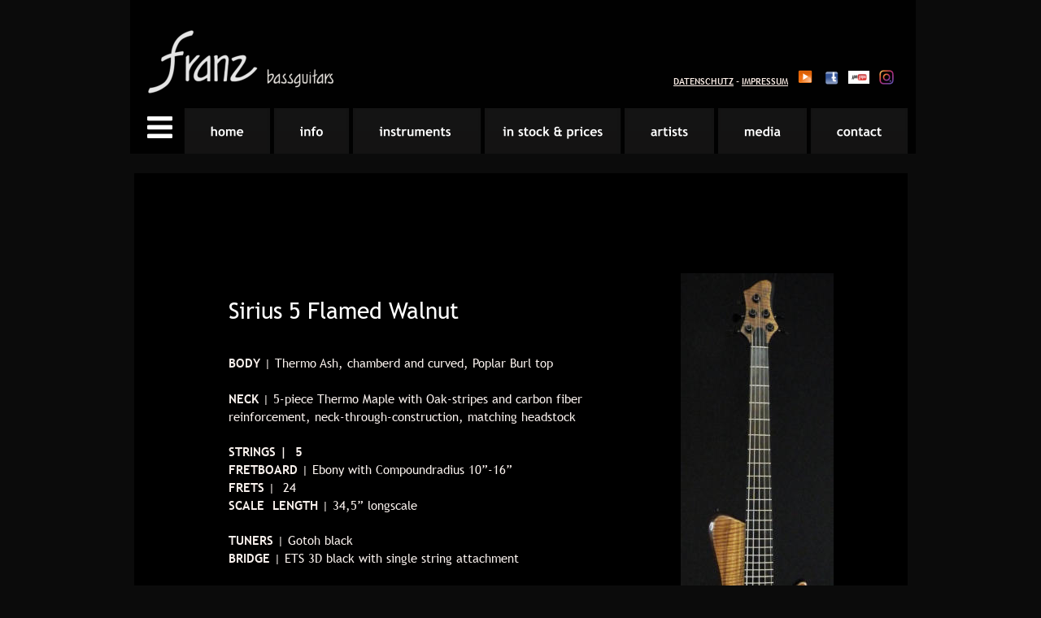

--- FILE ---
content_type: text/html; charset=none
request_url: https://www.franz-bassguitars.de/sirius_5_flamed_walnut_1901.htm
body_size: 4717
content:
<!DOCTYPE html>
<html lang="de">
<head>
 <meta http-equiv="X-UA-Compatible" content="IE=EDGE"/>
 <meta charset="utf-8"/>
 <meta name="Generator" content="Xara HTML filter v.9.7.0.15"/>
 <meta name="XAR Files" content="sirius_fretless_5_flamed_maple_bicolour_1703_htm_files/xr_files.txt"/>
 <title>Franz Bassguitars</title>
 <meta name="viewport" content="width=device-width, initial-scale=1" />
 <meta name="keywords" content="Franz Bassguitars, E-Bass, Bassgitarre, bassguitar, Franz, Lichtenfels, Thomann, BÃ¤sse, Bass, "/>
 <meta name="description" content="In unserer  Bassmanufaktur entstehen hochwertige BÃ¤sse in reiner Handarbeit und in Einzelanfertigung nach  individuellen KundenwÃ¼nschen. 
Unsere Instrumente sind das Resultat aus  jahrzehntelanger Erfahrung in der Verarbeitung hochwertiger HÃ¶lzer und ebenso langem SpaÃŸ am Bassspielen.
SorgfÃ¤ltige Material- und Komponentenwahl in meisterlicher handwerklicher Verarbeitung garantieren den starken Ton."/>
 <link rel="stylesheet" href="sirius_fretless_5_flamed_maple_bicolour_1703_htm_files/xr_fonts.css"/>
 <script><!--
 if(navigator.userAgent.indexOf('MSIE')!=-1 || navigator.userAgent.indexOf('Trident')!=-1){ document.write('<link rel="stylesheet" href="sirius_fretless_5_flamed_maple_bicolour_1703_htm_files/xr_fontsie.css"/>');} 
 if(navigator.userAgent.indexOf('Android')!=-1){ document.write('<link rel="stylesheet" href="sirius_fretless_5_flamed_maple_bicolour_1703_htm_files/xr_fontsrep.css"/>');} 
--></script>
 <script>document.documentElement.className="xr_bgh6";</script>
 <link rel="stylesheet" href="sirius_fretless_5_flamed_maple_bicolour_1703_htm_files/highslide.css" />
 <!--[if lt IE 7]><link rel="stylesheet" href="sirius_fretless_5_flamed_maple_bicolour_1703_htm_files/highslide-ie6.css" /><![endif]-->
 <script src="sirius_fretless_5_flamed_maple_bicolour_1703_htm_files/highslide.js"></script>
 <link rel="stylesheet" href="sirius_fretless_5_flamed_maple_bicolour_1703_htm_files/xr_main.css"/>
 <link rel="stylesheet" href="sirius_fretless_5_flamed_maple_bicolour_1703_htm_files/custom_styles.css"/>
 <link rel="stylesheet" href="sirius_fretless_5_flamed_maple_bicolour_1703_htm_files/xr_text.css"/>
 <script src="sirius_fretless_5_flamed_maple_bicolour_1703_htm_files/roe.js"></script>
 <script src="sirius_fretless_5_flamed_maple_bicolour_1703_htm_files/replaceMobileFonts.js"></script>
 <script src="sirius_fretless_5_flamed_maple_bicolour_1703_htm_files/prs4.js"></script>
 <script src="sirius_fretless_5_flamed_maple_bicolour_1703_htm_files/jquery.js"></script>
 <link rel="stylesheet" href="sirius_fretless_5_flamed_maple_bicolour_1703_htm_files/ani.css"/>
 <style>
  #xr_xr {top:0px;}
 </style>
 <style>.xr_pbd {position: absolute; border:none; left: 50%; margin-left: -480px;}</style>
 <meta property="og:image"content="http://www.franz-bassguitars.de/index_htm_files/4395.jpg"/>
 <script type="text/javascript">

  var _gaq = _gaq || [];
  _gaq.push(['_setAccount', 'UA-44443055-1']);
  _gaq.push(['_trackPageview']);

  (function() {
    var ga = document.createElement('script'); ga.type = 'text/javascript'; ga.async = true;
    ga.src = ('https:' == document.location.protocol ? 'https://ssl' : 'http://www') + '.google-analytics.com/ga.js';
    var s = document.getElementsByTagName('script')[0]; s.parentNode.insertBefore(ga, s);
  })();

</script>
</head>
<body class="xr_bgb6">
<div class="xr_ap" id="xr_xrii"  style="width: 100%; height: 100%; min-width: 960px; min-height: 2949px; top:0%; left:0%; overflow:hidden;">
<div class="xr_ap" id="xr_bph" style="width: 100%; height: 100%; left: 0px; top: 0px; overflow: hidden;">
<div class="xr_ar " style="width: 100%; height: 100%;">
<div class="xr_pbd">
<div class="xr_group">
 <span class="xr_ar" style="left:-768px;top:-768px;width:2496px;height:4485px; background-color: #0B0B0B;"></span>
</div>
</div>
</div>
</div>
<div class="xr_ap" id="xr_xr" style="width: 960px; height: 2949px; left:50%; margin-left: -480px; text-align: left; top:0px;">
 <script>var xr_xr=document.getElementById("xr_xr");xr_rxc();</script>
<div id="xr_td" class="xr_td">
<div class="xr_ap xr_xri_" style="width: 960px; height: 2949px;">
 <span class="xr_ar" style="left:5px;top:213px;width:951px;height:1740px; background-color: #000000;"></span>
 <span class="xr_ar" style="left:0px;top:213px;width:960px;height:37px; pointer-events: none;"></span>
 <img class="xr_ap" src="sirius_fretless_5_flamed_maple_bicolour_1703_htm_files/14598.png" alt="" title="" style="left:621px;top:486px;width:7px;height:22px;"/>
 <img class="xr_ap" src="sirius_fretless_5_flamed_maple_bicolour_1703_htm_files/14599.png" alt="" title="" style="left:494px;top:495px;width:5px;height:35px;"/>
 <div class="xr_txt Normal_text xr_s0" style="position: absolute; left:862px; top:2274px; width:68px; height:10px;">
  <span class="xr_tl Normal_text xr_s0" style="top: -12.21px;"><a href="./d-impressum.htm" onclick="return(xr_nn());" onmousemove="xr_mo(this,0)" ><span class="Normal_text xr_s0" style="text-decoration:underline;">IMPRESSUM</span></a></span>
 </div>
 <a href="http://www.thomann.de/de/franz_bassguitars.html" onclick="return(xr_nn());">
  <span class="xr_ar" onmousemove="xr_mo(this,0,event)" style="left:5px;top:1993px;width:951px;height:240px; background-color: #000000;"></span>
 </a>
 <div class="xr_txt Normal_text xr_s1" style="position: absolute; left:121px; top:389px; width:293px; height:10px;">
  <span class="xr_tl Normal_text xr_s1" style="top: -26.29px;">Sirius 5 Flamed Walnut </span>
 </div>
 <div class="xr_txt Normal_text xr_s1" style="position: absolute; left:328px; top:1345px; width:306px; height:10px;">
  <span class="xr_tl Normal_text xr_s1" style="top: -26.29px;">Sirius 5 Riegel Nussbaum</span>
 </div>
 <div class="xr_txt xr_s2" style="position: absolute; left:328px; top:1428px; width:570px; height:10px;">
  <span class="xr_tl xr_s3" style="top: -14.18px;"><span class="xr_s4" style="">KORPUS</span><span class="xr_s5" style=""> | Thermo Ash, gekammert und gewÃ¶lbt</span></span>
  <span class="xr_tl xr_s6" style="top: 20.89px;"><span class="xr_s4" style="">HALS</span><span class="xr_s5" style=""> | 5-teilig, Thermo Ahorn  mit Eichestreifen und mit Einlagen aus </span></span>
  <span class="xr_tl xr_s2" style="top: 38.42px;"><span class="xr_s5" style="">KarbonfaserstÃ¤ben verstÃ¤rkt, Hals durchgehend, Deckholz Kopfplatte wie Korpus</span></span>
  <span class="xr_tl xr_s6" style="top: 73.48px;"><span class="xr_s4" style="">SAITENANZAHL </span><span class="xr_s5" style="">| 5</span></span>
  <span class="xr_tl xr_s3" style="top: 91.01px;"><span class="xr_s4" style="">GRIFFBRETT</span><span class="xr_s5" style=""> | Ebenholz mit Compoundradius 10â€-16â€</span></span>
  <span class="xr_tl xr_s3" style="top: 108.55px;"><span class="xr_s4" style="">FRETS</span><span class="xr_s5" style=""> |  24</span></span>
  <span class="xr_tl xr_s3" style="top: 126.08px;"><span class="xr_s4" style="">MENSUR </span><span class="xr_s5" style="">| 34,5â€ lange Mensur</span></span>
  <span class="xr_tl xr_s3" style="top: 161.14px;"><span class="xr_s4" style="">STIMMMECHANIKEN</span><span class="xr_s5" style=""> | Gotoh schwarz</span></span>
  <span class="xr_tl xr_s6" style="top: 178.67px;"><span class="xr_s4" style="">BRÃœCKE</span><span class="xr_s5" style=""> | ETS 3D schwarz, mit Einzel-SaitenaufhÃ¤ngung</span></span>
  <span class="xr_tl xr_s3" style="top: 213.74px;"><span class="xr_s4" style="">ELEKTRONIK</span><span class="xr_s5" style=""> | Glockenklang 3-Band aktiv/passiv</span></span>
  <span class="xr_tl xr_s6" style="top: 231.27px;"><span class="xr_s4" style="">REGLER</span><span class="xr_s5" style=""> |  LautstÃ¤rke, Balance, Bass, Mitten, HÃ¶hen (aktiv), Tonblende (passiv und </span></span>
  <span class="xr_tl xr_s2" style="top: 248.8px;"><span class="xr_s5" style="">                 aktiv),  2x Schalter Humbucker/Single Coil/Parallel</span></span>
  <span class="xr_tl xr_s3" style="top: 266.33px;"><span class="xr_s4" style="">TONABNEHMER</span><span class="xr_s5" style=""> | Delano Time Square Humbucker</span></span>
  <span class="xr_tl xr_s6" style="top: 301.4px;"><span class="xr_s4" style="">OBERFLÃ„CHE</span><span class="xr_s5" style=""> | Korpus und Hals geÃ¶lt und gewachst</span></span>
 </div>
 <a href="sirius_fretless_5_flamed_maple_bicolour_1703_htm_files/14719.jpg" class="highslide" onmouseover="hs.headingText=''" onclick="return hs.expand(this, { headingText: '', slideshowGroup: 6 } )">
  <img class="xr_ap" src="sirius_fretless_5_flamed_maple_bicolour_1703_htm_files/14711.jpg" alt="" title="" onmousemove="xr_mo(this,0,event)" style="left:98px;top:973px;width:160px;height:240px;"/>
 </a>
 <a href="sirius_fretless_5_flamed_maple_bicolour_1703_htm_files/14720.jpg" class="highslide" onmouseover="hs.headingText=''" onclick="return hs.expand(this, { headingText: '', slideshowGroup: 6 } )">
  <img class="xr_ap" src="sirius_fretless_5_flamed_maple_bicolour_1703_htm_files/14712.jpg" alt="" title="" onmousemove="xr_mo(this,0,event)" style="left:286px;top:966px;width:168px;height:240px;"/>
 </a>
 <a href="sirius_fretless_5_flamed_maple_bicolour_1703_htm_files/14721.jpg" class="highslide" onmouseover="hs.headingText=''" onclick="return hs.expand(this, { headingText: '', slideshowGroup: 6 } )">
  <img class="xr_ap" src="sirius_fretless_5_flamed_maple_bicolour_1703_htm_files/14713.jpg" alt="" title="" onmousemove="xr_mo(this,0,event)" style="left:494px;top:966px;width:172px;height:240px;"/>
 </a>
 <a href="sirius_fretless_5_flamed_maple_bicolour_1703_htm_files/14722.jpg" class="highslide" onmouseover="hs.headingText=''" onclick="return hs.expand(this, { headingText: '', slideshowGroup: 6 } )">
  <img class="xr_ap" src="sirius_fretless_5_flamed_maple_bicolour_1703_htm_files/14714.jpg" alt="" title="" onmousemove="xr_mo(this,0,event)" style="left:703px;top:967px;width:161px;height:238px;"/>
 </a>
 <img class="xr_ap" src="sirius_fretless_5_flamed_maple_bicolour_1703_htm_files/14715.jpg" alt="" title="" style="left:363px;top:2035px;width:234px;height:156px;"/>
 <img class="xr_ap" src="sirius_fretless_5_flamed_maple_bicolour_1703_htm_files/14716.jpg" alt="" title="" style="left:98px;top:2035px;width:226px;height:156px;"/>
 <div class="xr_txt Normal_text xr_s7" style="position: absolute; left:713px; top:2110px; width:36px; height:10px;">
  <span class="xr_tl Normal_text xr_s7" style="top: -16.9px;">back</span>
 </div>
 <a href="./instruments-sirius.htm" onclick="return(xr_nn());">
  <img class="xr_ap" src="sirius_fretless_5_flamed_maple_bicolour_1703_htm_files/16505.png" alt="" title="" onmousemove="xr_mo(this,0,event)" style="left:771px;top:2079px;width:58px;height:54px;"/>
 </a>
 <a href="./instruments-sirius.htm" onclick="return(xr_nn());">
  <img class="xr_ap" src="sirius_fretless_5_flamed_maple_bicolour_1703_htm_files/16506.png" alt="" title="" onmousemove="xr_mo(this,0,event)" style="left:771px;top:2079px;width:58px;height:54px;"/>
 </a>
 <div class="xr_txt Normal_text xr_s8" style="position: absolute; left:121px; top:407px; width:540px; height:10px;">
  <span class="xr_tl Normal_text xr_s9" style="top: 29.41px;"><span class="Normal_text xr_s10" style="">BODY</span><span class="Normal_text xr_s11" style=""> | Thermo Ash, chamberd and curved, Poplar Burl top</span></span>
  <span class="xr_tl Normal_text xr_s9" style="top: 72.95px;"><span class="Normal_text xr_s10" style="">NECK </span><span class="Normal_text xr_s11" style="">| 5-piece Thermo Maple with Oak-stripes and carbon fiber </span></span>
  <span class="xr_tl Normal_text xr_s11" style="top: 94.72px;">reinforcement, neck-through-construction, matching headstock</span>
  <span class="xr_tl Normal_text xr_s10" style="top: 138.25px;">STRINGS |  5</span>
  <span class="xr_tl Normal_text xr_s9" style="top: 160.02px;"><span class="Normal_text xr_s10" style="">FRETBOARD</span><span class="Normal_text xr_s11" style=""> | Ebony with Compoundradius 10â€-16â€</span></span>
  <span class="xr_tl Normal_text xr_s9" style="top: 181.79px;"><span class="Normal_text xr_s10" style="">FRETS</span><span class="Normal_text xr_s11" style=""> |  24</span></span>
  <span class="xr_tl Normal_text xr_s9" style="top: 203.56px;"><span class="Normal_text xr_s10" style="">SCALE  LENGTH</span><span class="Normal_text xr_s11" style=""> | 34,5â€ longscale</span></span>
  <span class="xr_tl Normal_text xr_s9" style="top: 247.09px;"><span class="Normal_text xr_s10" style="">TUNERS </span><span class="Normal_text xr_s11" style="">| Gotoh black</span></span>
  <span class="xr_tl Normal_text xr_s9" style="top: 268.86px;"><span class="Normal_text xr_s10" style="">BRIDGE</span><span class="Normal_text xr_s11" style=""> | ETS 3D black with single string attachment</span></span>
  <span class="xr_tl Normal_text xr_s9" style="top: 312.4px;"><span class="Normal_text xr_s10" style="">ELECTRONICS</span><span class="Normal_text xr_s11" style=""> | Glockenklang 3-Band active/passive</span></span>
  <span class="xr_tl Normal_text xr_s9" style="top: 334.17px;"><span class="Normal_text xr_s10" style="">CONTROLS</span><span class="Normal_text xr_s11" style=""> |  volume, balance, bass, mid, treble (active), tone control (passiv  </span></span>
  <span class="xr_tl Normal_text xr_s11" style="top: 355.93px;">                     and active), 2x switch humbucker/singlecoil/parallel</span>
  <span class="xr_tl Normal_text xr_s9" style="top: 377.7px;"><span class="Normal_text xr_s10" style="">PICKUP</span><span class="Normal_text xr_s11" style=""> | Delano TimeSquare Humbucker</span></span>
  <span class="xr_tl Normal_text xr_s9" style="top: 421.24px;"><span class="Normal_text xr_s10" style="">FINISH</span><span class="Normal_text xr_s11" style=""> | body and neck: hard oil / wax</span></span>
 </div>
 <a href="sirius_fretless_5_flamed_maple_bicolour_1703_htm_files/15749.jpg" class="highslide" onmouseover="hs.headingText=''" onclick="return hs.expand(this, { headingText: '', slideshowGroup: 6 } )">
  <img class="xr_ap" src="sirius_fretless_5_flamed_maple_bicolour_1703_htm_files/14717.jpg" alt="" title="" onmousemove="xr_mo(this,0,event)" style="left:98px;top:1288px;width:188px;height:557px;"/>
 </a>
<div class="xr_group" style="-moz-opacity: 0.85;-khtml-opacity: 0.85;opacity: 0.85;filter:progid:DXImageTransform.Microsoft.Alpha(opacity=85); position:relative;">
</div>
<div class="xr_group">
</div>
<div class="xr_group">
</div>
<div class="xr_group">
</div>
<div class="xr_group">
</div>
<div class="xr_group">
</div>
<div class="xr_group">
</div>
 <a href="sirius_fretless_5_flamed_maple_bicolour_1703_htm_files/15750.jpg" class="highslide" onmouseover="hs.headingText=''" onclick="return hs.expand(this, { headingText: '', slideshowGroup: 6 } )">
  <img class="xr_ap" src="sirius_fretless_5_flamed_maple_bicolour_1703_htm_files/14718.jpg" alt="" title="" onmousemove="xr_mo(this,0,event)" style="left:677px;top:336px;width:188px;height:544px;"/>
 </a>
 <div id="xr_xo0" class="xr_ap" style="left:0; top:0; width:960px; height:100px; visibility:hidden; z-index:3;">
 <a href="" onclick="return(false);" onmousedown="xr_ppir(this);">
 </a>
 </div>
 <div id="xr_xd0"></div>
</div>
</div>
</div>
 <div class="xr_ap xr_stickie" style="position:fixed;left:50%;margin-left:-480px;top:0px;width:966px;height:189px;">
 <span class="xr_ar" style="left:0px;top:0px;width:966px;height:189px; background-color: #000000;-moz-opacity: 0.85;-khtml-opacity: 0.85;opacity: 0.85;filter:progid:DXImageTransform.Microsoft.Alpha(opacity=85);"></span>
 </div>
 <div class="xr_ap xr_stickie" style="position:fixed;left:50%;margin-left:-475px;top:37px;width:261px;height:78px;">
 <img class="xr_ap" src="sirius_fretless_5_flamed_maple_bicolour_1703_htm_files/14610.png" alt="" title="" style="left:0px;top:0px;width:261px;height:78px;"/>
 </div>
 <div class="xr_ap xr_stickie" style="position:fixed;left:50%;margin-left:402px;top:86px;width:29px;height:18px;">
 <a href="http://www.youtube.com/channel/UCGZ8jgdg0ao9dOm47gT6wZw?feature=watch&amp;hd=1" target="_blank" onclick="return(xr_nn());">
  <img class="xr_ap" src="sirius_fretless_5_flamed_maple_bicolour_1703_htm_files/14611.png" alt="" title="" onmousemove="xr_mo(this,0,event)" style="left:0px;top:0px;width:29px;height:18px;"/>
 </a>
 </div>
 <div class="xr_ap xr_stickie" style="position:fixed;left:50%;margin-left:374px;top:87px;width:17px;height:17px;">
 <a href="https://www.facebook.com/franz.bassguitars?ref=br_rs" target="_blank" onclick="return(xr_nn());">
  <img class="xr_ap" src="sirius_fretless_5_flamed_maple_bicolour_1703_htm_files/14612.png" alt="" title="" onmousemove="xr_mo(this,0,event)" style="left:0px;top:0px;width:17px;height:17px;"/>
 </a>
 </div>
 <div class="xr_ap xr_stickie" style="position:fixed;left:50%;margin-left:339px;top:84px;width:21px;height:20px;">
 <a href="./instruments-all_instruments.htm" target="_blank" onclick="return(xr_nn());">
  <img class="xr_ap" src="sirius_fretless_5_flamed_maple_bicolour_1703_htm_files/16511.png" alt="" title="" onmousemove="xr_mo(this,0,event)" style="left:0px;top:0px;width:21px;height:20px;"/>
  <img class="xr_ap xr_ro xr_ro0 xr_tt3" src="sirius_fretless_5_flamed_maple_bicolour_1703_htm_files/16522.png" alt="" title="" onmousemove="xr_mo(this,0)" style="left:0px;top:0px;width:21px;height:20px;"/>
 </a>
 </div>
 <div class="xr_ap xr_stickie" style="position:fixed;left:50%;margin-left:441px;top:86px;width:18px;height:18px;">
 <a href="https://www.instagram.com/franz.bassguitars/?hl=de" onclick="return(xr_nn());">
  <img class="xr_ap" src="sirius_fretless_5_flamed_maple_bicolour_1703_htm_files/14614.png" alt="" title="" onmousemove="xr_mo(this,0,event)" style="left:0px;top:0px;width:18px;height:18px;"/>
 </a>
 </div>
 <div class="xr_ap xr_stickie" style="position:fixed; left: 50%; margin-left: 188px; top: 102px; width:140px; height:9px;">
 <div class="xr_txt Normal_text xr_s12" style="position: absolute; left:0px; top:0px; width:140px; height:10px;">
  <span class="xr_tl Normal_text xr_s12" style="top: -10.19px;"><a href="./datenschutz.htm" onclick="return(xr_nn());" onmousemove="xr_mo(this,0)" >DATENSCHUTZ</a> - <a href="./d-impressum.htm" onclick="return(xr_nn());" onmousemove="xr_mo(this,0)" >IMPRESSUM</a></span>
 </div>
 </div>
 <div class="xr_ap xr_stickie" style="position:fixed;left:50%;margin-left:-459px;top:143px;width:31px;height:27px;">
 <img class="xr_ap" src="sirius_fretless_5_flamed_maple_bicolour_1703_htm_files/15098.png" alt="" title="" style="left:0px;top:0px;width:31px;height:27px;"/>
 </div>
<div class="xr_xpos xr_stickie" style="position:fixed; left: 50%; margin-left: -463px; top: 133px; width:40px; height:47px;">
<div id="xr_nb49" class="xr_ar">
 <div class="xr_ar xr_nb0">
 <a href="javascript:;" aria-haspopup="true" onclick="return(xr_nn());">
  <img class="xr_ap" src="sirius_fretless_5_flamed_maple_bicolour_1703_htm_files/15099.png" alt="." title="" style="left:0px;top:0px;width:40px;height:47px;"/>
  <img class="xr_ap xr_ro xr_ro0 xr_tt3" src="sirius_fretless_5_flamed_maple_bicolour_1703_htm_files/15099.png" alt="." title="" onmousemove="xr_mo(this,0)" style="left:0px;top:0px;width:40px;height:47px;"/>
 </a>
  <div class="xr_nb2 xr_nb5 xr_smp0_-40" style="left:0px; top:47px; min-width:40px;">
  <ul class="xr_nb4">
   <li><a href="./index.htm" target="_self">home</a>
   </li>
   <li class="xr_nb1"><a href="javascript:;" target="_self" onmouseover="xr_nbr(this,0);">info</a>
   <ul class="xr_nb2" style="left:100%; top:0px;">
    <li><a href="./news.htm">news</a>
    </li>
    <li><a href="./about_us.htm">about us</a>
    </li>
    <li><a href="./prices.htm">prices</a>
    </li>
    <li><a href="./dealer.htm">dealer</a>
    </li>
    <li><a href="./technical_infos.htm">technical infos</a>
    </li>
    <li><a href="./d-impressum.htm">legal notice / Impressum</a>
    </li>
    <li><a href="./widerruf.htm">instructions on withdrawal / Widerrufsbelehrung</a>
    </li>
   </ul>
   </li>
   <li class="xr_nb1"><a href="javascript:;" target="_self" onmouseover="xr_nbr(this,0);">instruments</a>
   <ul class="xr_nb2" style="left:100%; top:0px;">
    <li><a href="./instruments-all_instruments.htm">BASSGUITARS</a>
    </li>
    <li><a href="./instruments-sirius.htm">sirius</a>
    </li>
    <li><a href="./instruments-sirius_fretless.htm">sirius fretless</a>
    </li>
    <li><a href="./instruments-sirius_dc.htm">sirius dc</a>
    </li>
    <li><a href="./instruments-sirius_dc_fretless.htm">sirius dc fretless</a>
    </li>
    <li><a href="./instruments-wega.htm">wega</a>
    </li>
    <li><a href="./instruments-merak.htm">merak</a>
    </li>
    <li><a href="./instruments-merak-shorty.htm">merak shorty</a>
    </li>
    <li><a href="./instruments-kuma.htm">kuma</a>
    </li>
    <li><a href="./lightweight_instruments.htm">lightweight instruments</a>
    </li>
    <li><a href="./special_instruments.htm">special instruments</a>
    </li>
    <li><a href="./instruments-art_line.htm">art line</a>
    </li>
    <li><a href="./franz-guitars.htm">GUITARS</a>
    </li>
    <li><a href="./in_stock.htm">INSTRUMENTS IN STOCK</a>
    </li>
    <li><a href="./available_tops.htm">available tops</a>
    </li>
    <li><a href="./accessories.htm">accessories</a>
    </li>
   </ul>
   </li>
   <li><a href="./in_stock.htm">in stock &amp; prices</a>
   </li>
   <li class="xr_nb1"><a href="javascript:;" target="_self" onmouseover="xr_nbr(this,0);">artists</a>
   <ul class="xr_nb2" style="left:100%; top:0px;">
    <li><a href="./artists.htm">artists</a>
    </li>
    <li><a href="./friends.htm">friends and family</a>
    </li>
   </ul>
   </li>
   <li class="xr_nb1"><a href="javascript:;" target="_self" onmouseover="xr_nbr(this,0);">media</a>
   <ul class="xr_nb2" style="left:100%; top:0px;">
    <li><a href="./sounds.htm">sounds</a>
    </li>
    <li><a href="./videos.htm">videos</a>
    </li>
    <li><a href="./reviews.htm">reviews</a>
    </li>
   </ul>
   </li>
   <li><a href="./contact.htm">contact</a>
   </li>
  </ul>
  </div>
 </div>
</div>
</div>
<div class="xr_xpos xr_stickie" style="position:fixed; left: 50%; margin-left: -414px; top: 133px; width:891px; height:56px;">
<div id="xr_nb51" class="xr_ar">
 <div class="xr_ar xr_nb0">
 <a href="./index.htm" onclick="return(xr_nn());">
  <img class="xr_ap" src="sirius_fretless_5_flamed_maple_bicolour_1703_htm_files/16216.png" alt="home" title="" onmousemove="xr_mo(this,0,event)" style="left:0px;top:0px;width:106px;height:56px;"/>
  <img class="xr_ap xr_ro xr_ro0 xr_tt3" src="sirius_fretless_5_flamed_maple_bicolour_1703_htm_files/16224.png" alt="home" title="" onmousemove="xr_mo(this,0)" style="left:-3px;top:0px;width:114px;height:56px;"/>
 </a>
 </div>
 <div class="xr_ar xr_nb0">
 <a href="javascript:;" aria-haspopup="true" onclick="return(xr_nn());">
  <img class="xr_ap" src="sirius_fretless_5_flamed_maple_bicolour_1703_htm_files/16217.png" alt="info" title="" style="left:110px;top:0px;width:94px;height:56px;"/>
  <img class="xr_ap xr_ro xr_ro0 xr_tt3" src="sirius_fretless_5_flamed_maple_bicolour_1703_htm_files/16225.png" alt="info" title="" onmousemove="xr_mo(this,0)" style="left:107px;top:0px;width:101px;height:56px;"/>
 </a>
  <div class="xr_nb2 xr_nb5 xr_smp110_-204" style="left:110px; top:56px; min-width:94px;">
  <ul class="xr_nb4">
   <li><a href="./news.htm">news</a>
   </li>
   <li><a href="./about_us.htm">about us</a>
   </li>
   <li><a href="./prices.htm">prices</a>
   </li>
   <li><a href="./dealer.htm">dealer</a>
   </li>
   <li><a href="./technical_infos.htm">technical infos</a>
   </li>
   <li><a href="./d-impressum.htm">legal notice / Impressum</a>
   </li>
   <li><a href="./widerruf.htm">instructions on withdrawal / Widerrufsbelehrung</a>
   </li>
  </ul>
  </div>
 </div>
 <div class="xr_ar xr_nb0">
 <a href="javascript:;" aria-haspopup="true" onclick="return(xr_nn());">
  <img class="xr_ap" src="sirius_fretless_5_flamed_maple_bicolour_1703_htm_files/16218.png" alt="instruments" title="" style="left:208px;top:0px;width:158px;height:56px;"/>
  <img class="xr_ap xr_ro xr_ro0 xr_tt3" src="sirius_fretless_5_flamed_maple_bicolour_1703_htm_files/16226.png" alt="instruments" title="" onmousemove="xr_mo(this,0)" style="left:201px;top:0px;width:174px;height:56px;"/>
 </a>
  <div class="xr_nb2 xr_nb5 xr_smp208_-366" style="left:208px; top:56px; min-width:158px;">
  <ul class="xr_nb4">
   <li><a href="./instruments-all_instruments.htm">BASSGUITARS</a>
   </li>
   <li><a href="./instruments-sirius.htm">sirius</a>
   </li>
   <li><a href="./instruments-sirius_fretless.htm">sirius fretless</a>
   </li>
   <li><a href="./instruments-sirius_dc.htm">sirius dc</a>
   </li>
   <li><a href="./instruments-sirius_dc_fretless.htm">sirius dc fretless</a>
   </li>
   <li><a href="./instruments-wega.htm">wega</a>
   </li>
   <li><a href="./instruments-merak.htm">merak</a>
   </li>
   <li><a href="./instruments-merak-shorty.htm">merak shorty</a>
   </li>
   <li><a href="./instruments-kuma.htm">kuma</a>
   </li>
   <li><a href="./lightweight_instruments.htm">lightweight instruments</a>
   </li>
   <li><a href="./special_instruments.htm">special instruments</a>
   </li>
   <li><a href="./instruments-art_line.htm">art line</a>
   </li>
   <li><a href="./franz-guitars.htm">GUITARS</a>
   </li>
   <li><a href="./in_stock.htm">INSTRUMENTS IN STOCK</a>
   </li>
   <li><a href="./available_tops.htm">available tops</a>
   </li>
   <li><a href="./accessories.htm">accessories</a>
   </li>
  </ul>
  </div>
 </div>
 <div class="xr_ar xr_nb0">
 <a href="./in_stock.htm" onclick="return(xr_nn());">
  <img class="xr_ap" src="sirius_fretless_5_flamed_maple_bicolour_1703_htm_files/16219.png" alt="in stock &amp; prices" title="" onmousemove="xr_mo(this,0,event)" style="left:370px;top:0px;width:168px;height:56px;"/>
  <img class="xr_ap xr_ro xr_ro0 xr_tt3" src="sirius_fretless_5_flamed_maple_bicolour_1703_htm_files/16227.png" alt="in stock &amp; prices" title="" onmousemove="xr_mo(this,0)" style="left:361px;top:0px;width:185px;height:56px;"/>
 </a>
 </div>
 <div class="xr_ar xr_nb0">
 <a href="javascript:;" aria-haspopup="true" onclick="return(xr_nn());">
  <img class="xr_ap" src="sirius_fretless_5_flamed_maple_bicolour_1703_htm_files/16220.png" alt="artists" title="" style="left:542px;top:0px;width:110px;height:56px;"/>
  <img class="xr_ap xr_ro xr_ro0 xr_tt3" src="sirius_fretless_5_flamed_maple_bicolour_1703_htm_files/16228.png" alt="artists" title="" onmousemove="xr_mo(this,0)" style="left:538px;top:0px;width:120px;height:56px;"/>
 </a>
  <div class="xr_nb2 xr_nb5 xr_smp542_-652" style="left:542px; top:56px; min-width:110px;">
  <ul class="xr_nb4">
   <li><a href="./artists.htm">artists</a>
   </li>
   <li><a href="./friends.htm">friends and family</a>
   </li>
  </ul>
  </div>
 </div>
 <div class="xr_ar xr_nb0">
 <a href="javascript:;" aria-haspopup="true" onclick="return(xr_nn());">
  <img class="xr_ap" src="sirius_fretless_5_flamed_maple_bicolour_1703_htm_files/16221.png" alt="media" title="" style="left:657px;top:0px;width:109px;height:56px;"/>
  <img class="xr_ap xr_ro xr_ro0 xr_tt3" src="sirius_fretless_5_flamed_maple_bicolour_1703_htm_files/16229.png" alt="media" title="" onmousemove="xr_mo(this,0)" style="left:653px;top:0px;width:119px;height:56px;"/>
 </a>
  <div class="xr_nb2 xr_nb5 xr_smp657_-766" style="left:657px; top:56px; min-width:109px;">
  <ul class="xr_nb4">
   <li><a href="./sounds.htm">sounds</a>
   </li>
   <li><a href="./videos.htm">videos</a>
   </li>
   <li><a href="./reviews.htm">reviews</a>
   </li>
  </ul>
  </div>
 </div>
 <div class="xr_ar xr_nb0">
 <a href="./contact.htm" onclick="return(xr_nn());">
  <img class="xr_ap" src="sirius_fretless_5_flamed_maple_bicolour_1703_htm_files/16222.png" alt="contact" title="" onmousemove="xr_mo(this,0,event)" style="left:770px;top:0px;width:121px;height:56px;"/>
  <img class="xr_ap xr_ro xr_ro0 xr_tt3" src="sirius_fretless_5_flamed_maple_bicolour_1703_htm_files/16230.png" alt="contact" title="" onmousemove="xr_mo(this,0)" style="left:766px;top:0px;width:131px;height:56px;"/>
 </a>
 </div>
</div>
</div>
</div >
<!--[if lt IE 7]><script src="sirius_fretless_5_flamed_maple_bicolour_1703_htm_files/png.js"></script><![endif]-->
<!--[if IE]><script>xr_aeh()</script><![endif]--><!--[if !IE]>--><script>xr_htm();repMobFonts();window.addEventListener('load', xr_aeh, false);</script><!--<![endif]-->
</body>
</html>

--- FILE ---
content_type: text/css
request_url: https://www.franz-bassguitars.de/sirius_fretless_5_flamed_maple_bicolour_1703_htm_files/xr_main.css
body_size: 3389
content:
/* Site settings */
body {background-color:#ffffff;margin:0px;font-family:Arial,sans-serif;font-size:13px;font-weight:normal;font-style:normal;text-decoration:none;text-rendering:optimizeLegibility;font-feature-settings:'kern', 'liga' 0, 'clig' 0, 'calt' 0;color:#000000;letter-spacing:0em;-webkit-print-color-adjust:exact;}
a {text-decoration:underline;}
a:link {color:#FCEEE7; cursor:pointer;}
a:visited {color:#F35911;}
a:hover {color:#F5EEEB;}
a * {color:#FCEEE7;text-decoration:underline;}
sup {font-size:0.5em; vertical-align: 0.66em;}
sub {font-size:0.5em; vertical-align: -0.1em;}
.xr_tl {position: absolute; white-space: pre; unicode-bidi:bidi-override;}
.xr_tr {position: absolute; white-space: pre; unicode-bidi:bidi-override; text-align:right;}
.xr_tc {position: absolute; white-space: pre; unicode-bidi:bidi-override; text-align:center;}
.xr_tj {position: absolute; unicode-bidi:bidi-override; text-align:justify;}
.xr_tb {position: absolute; unicode-bidi:bidi-override;}
.xr_e1 {display: inline-block; border:none; white-space:normal;}
.xr_e2 {position: absolute; display: block; border:none;}
.xr_ap {position: absolute; border:none;}
.xr_ar {position: absolute; display:block;}
.xr_ae {position: relative; border:none;}
.xr_strb {z-index: 1;}
.xr_strb .mxs-arrow, .xr_strb .mxs-navigation {visibility: hidden;}
.xr_strf {z-index: 3;}
.xr_xrc, .xr_xri_, .xr_sxri, .xr_xpos {z-index: 2;}
.xr_ro, .xr_rd, .xr_rs {z-index: 3;}
.xr_tu {unicode-bidi:bidi-override;margin-top:0px;margin-bottom:0px;}

.xr_tt0 {transition: all 0s;}
.xr_tt1 {transition: all 0.1s; transition-timing-function: ease-in;}
.xr_tt2 {transition: all 0.25s; transition-timing-function: ease-in;}
.xr_tt3 {transition: all 0.5s; transition-timing-function: ease-in;}
.xr_tt4 {transition: all 1s; transition-timing-function: ease-in;}
.xr_tt5 {transition: all 2s; transition-timing-function: ease-in;}
a:hover .xr_ro, a:active .xr_rd, .xr_nb0:hover .xr_ro{visibility:visible;opacity: 1;transform: none;}

a:active .xr_ro {opacity:0;}
.xr_ro, .xr_rd {visibility:hidden;opacity:0;}
.xr_ro0, .xr_rd0, a:active .xr_ro0 {opacity:0;}
.xr_ro1, .xr_rd1, a:active .xr_ro1 {transform:translate3d(0,-20%,0);}
.xr_ro2, .xr_rd2, a:active .xr_ro2 {transform:translate3d(20%,0,0);}
.xr_ro3, .xr_rd3, a:active .xr_ro3 {transform-origin:top; transform:scale3d(1,0.3,1);}
.xr_ro4, .xr_rd4, a:active .xr_ro4 {transform-origin:left; transform:scale3d(0.3,1,1);}
.xr_ro5, .xr_rd5, a:active .xr_ro5 {transform:rotate3d(1,0,0,180deg); -ms-transform: rotateX(180deg);}
.xr_ro6, .xr_rd6, a:active .xr_ro6 {transform:rotate3d(0,1,0,180deg); -ms-transform: rotateY(180deg);}
.xr_ro7, .xr_rd7, a:active .xr_ro7 {transform:rotate3d(0,0,1,180deg);}
.xr_ro8, .xr_rd8, a:active .xr_ro8 {transform:scale3d(0.3,0.3,1);}
.xr_ro9, .xr_rd9, a:active .xr_ro9 {transform:skew(-30deg,0) translate3d(10%,0,0);}
.xr_ro10, .xr_rd10, a:active .xr_ro10 {transform-origin:50% 500%; transform:rotate3d(0,0,1,10deg);}
.xr_ro11, .xr_rd11, a:active .xr_ro11 {transform:translate3d(0,-50%,0) scale3d(0.3,0.3,1);}
.xr_ro12, .xr_rd12, a:active .xr_ro12 {transform:translate3d(0,20%,0);}
.xr_ro13, .xr_rd13, a:active .xr_ro13 {transform:translate3d(-20%,0,0);}
.xr_stickie {z-index: 90;}
.xr_nb0 {touch-action: none;}
.xr_nb0:hover > .xr_nb2, .xr_nb1:hover > .xr_nb2 {visibility: visible; opacity: 1 !important; transform: none !important;}
.xr_nb2 {white-space: nowrap; padding:0px; margin:0px; visibility: hidden; position: absolute; z-index:101;}
.xr_nb2 li {display:block;}
.xr_nb2 li a {display:block; text-decoration:none;}
.xr_nb4 {display:block; padding:0px; margin:0px;}
.xr_nb6 {width:100%; height:2px;}
.xr_nb1 {position: relative;}
.xr_nb1:after {content: ''; position: absolute; top: 50%; right: .5em; height: 0px; width: 0px; border: 5px solid transparent; margin-top: -5px; margin-right: -3px; border-color: transparent; border-left-color: inherit;}
.xr_apb {display:block; position:absolute;}
.xr_c_Theme_Color_1 {color:#FCEEE7;}
.xr_c_Theme_Color_2 {color:#F5EEEB;}
.xr_c_Theme_Color_2_a {color:#F35911;}
.xr_c_Text {color:#F9F1ED;}
.xr_c_Text_b {color:#000000;}
.xr_c_RTF17 {color:#F5F5F5;}
.xr_c_Light_Text {color:#FFFFFF;}
.xr_c_Theme_Color_1_c_a {color:#141313;}
.xr_c_Panel_Tone {color:#AFBCBF;}
.xr_c_Theme_Color_1_e {color:#F97535;}
.xr_c_Theme_Color_2_c {color:#F9C435;}
.xr_c_Theme_Color_1_a {color:#F06E0F;}
.xr_bgb0 {background-color: #0B0B0B;}
#xr_nb1 {font-family:Trebuchet MS, Tahoma, sans-serif; font-size:24px;}
#xr_nb1 li:hover > a {background-color:#F35911; color:#141313;}
#xr_nb1 li a {color:#FFFFFF; background-color:#313030; padding:8px; padding-right:26px;}
#xr_nb1 li > div {background-color:#313030; padding:8px;}
#xr_nb1 .xr_nb6 {background-color:#FFFFFF;}
#xr_nb1 li {border-color:#FFFFFF;}
#xr_nb1 li:hover {border-color:#141313;}
#xr_nb1 ul {border: solid 0px #000000; background-color:#313030;}
#xr_nb1 .xr_nb2 {opacity: 0; transition-timing-function: ease-in; transition: opacity 100ms, visibility 100ms;}
#xr_nb3 {font-family:Trebuchet MS, Tahoma, sans-serif; font-size:16px;}
#xr_nb3 li:hover > a {background-color:#F35911; color:#141313;}
#xr_nb3 li a {color:#FFFFFF; background-color:#323131; padding:5px; padding-right:23px;}
#xr_nb3 li > div {background-color:#323131; padding:5px;}
#xr_nb3 .xr_nb6 {background-color:#FFFFFF;}
#xr_nb3 li {border-color:#FFFFFF;}
#xr_nb3 li:hover {border-color:#141313;}
#xr_nb3 ul {border: solid 0px #000000; background-color:#323131;}
#xr_nb3 .xr_nb2 {opacity: 0; transition-timing-function: ease-in; transition: opacity 100ms, visibility 100ms;}
.xr_bgb1 {background-color: #0B0B0B;}
#xr_nb9 {font-family:Trebuchet MS, Tahoma, sans-serif; font-size:24px;}
#xr_nb9 li:hover > a {background-color:#F35911; color:#141313;}
#xr_nb9 li a {color:#FFFFFF; background-color:#313030; padding:8px; padding-right:26px;}
#xr_nb9 li > div {background-color:#313030; padding:8px;}
#xr_nb9 .xr_nb6 {background-color:#FFFFFF;}
#xr_nb9 li {border-color:#FFFFFF;}
#xr_nb9 li:hover {border-color:#141313;}
#xr_nb9 ul {border: solid 0px #000000; background-color:#313030;}
#xr_nb9 .xr_nb2 {opacity: 0; transition-timing-function: ease-in; transition: opacity 100ms, visibility 100ms;}
#xr_nb11 {font-family:Trebuchet MS, Tahoma, sans-serif; font-size:16px;}
#xr_nb11 li:hover > a {background-color:#F35911; color:#141313;}
#xr_nb11 li a {color:#FFFFFF; background-color:#323131; padding:5px; padding-right:23px;}
#xr_nb11 li > div {background-color:#323131; padding:5px;}
#xr_nb11 .xr_nb6 {background-color:#FFFFFF;}
#xr_nb11 li {border-color:#FFFFFF;}
#xr_nb11 li:hover {border-color:#141313;}
#xr_nb11 ul {border: solid 0px #000000; background-color:#323131;}
#xr_nb11 .xr_nb2 {opacity: 0; transition-timing-function: ease-in; transition: opacity 100ms, visibility 100ms;}
.xr_bgb2 {background-color: #0B0B0B;}
#xr_nb17 {font-family:Trebuchet MS, Tahoma, sans-serif; font-size:24px;}
#xr_nb17 li:hover > a {background-color:#F35911; color:#141313;}
#xr_nb17 li a {color:#FFFFFF; background-color:#313030; padding:8px; padding-right:26px;}
#xr_nb17 li > div {background-color:#313030; padding:8px;}
#xr_nb17 .xr_nb6 {background-color:#FFFFFF;}
#xr_nb17 li {border-color:#FFFFFF;}
#xr_nb17 li:hover {border-color:#141313;}
#xr_nb17 ul {border: solid 0px #000000; background-color:#313030;}
#xr_nb17 .xr_nb2 {opacity: 0; transition-timing-function: ease-in; transition: opacity 100ms, visibility 100ms;}
#xr_nb19 {font-family:Trebuchet MS, Tahoma, sans-serif; font-size:16px;}
#xr_nb19 li:hover > a {background-color:#F35911; color:#141313;}
#xr_nb19 li a {color:#FFFFFF; background-color:#323131; padding:5px; padding-right:23px;}
#xr_nb19 li > div {background-color:#323131; padding:5px;}
#xr_nb19 .xr_nb6 {background-color:#FFFFFF;}
#xr_nb19 li {border-color:#FFFFFF;}
#xr_nb19 li:hover {border-color:#141313;}
#xr_nb19 ul {border: solid 0px #000000; background-color:#323131;}
#xr_nb19 .xr_nb2 {opacity: 0; transition-timing-function: ease-in; transition: opacity 100ms, visibility 100ms;}
.xr_bgb3 {background-color: #0B0B0B;}
#xr_nb25 {font-family:Trebuchet MS, Tahoma, sans-serif; font-size:24px;}
#xr_nb25 li:hover > a {background-color:#F35911; color:#141313;}
#xr_nb25 li a {color:#FFFFFF; background-color:#313030; padding:8px; padding-right:26px;}
#xr_nb25 li > div {background-color:#313030; padding:8px;}
#xr_nb25 .xr_nb6 {background-color:#FFFFFF;}
#xr_nb25 li {border-color:#FFFFFF;}
#xr_nb25 li:hover {border-color:#141313;}
#xr_nb25 ul {border: solid 0px #000000; background-color:#313030;}
#xr_nb25 .xr_nb2 {opacity: 0; transition-timing-function: ease-in; transition: opacity 100ms, visibility 100ms;}
#xr_nb27 {font-family:Trebuchet MS, Tahoma, sans-serif; font-size:16px;}
#xr_nb27 li:hover > a {background-color:#F35911; color:#141313;}
#xr_nb27 li a {color:#FFFFFF; background-color:#323131; padding:5px; padding-right:23px;}
#xr_nb27 li > div {background-color:#323131; padding:5px;}
#xr_nb27 .xr_nb6 {background-color:#FFFFFF;}
#xr_nb27 li {border-color:#FFFFFF;}
#xr_nb27 li:hover {border-color:#141313;}
#xr_nb27 ul {border: solid 0px #000000; background-color:#323131;}
#xr_nb27 .xr_nb2 {opacity: 0; transition-timing-function: ease-in; transition: opacity 100ms, visibility 100ms;}
.xr_bgb4 {background-color: #0B0B0B;}
#xr_nb33 {font-family:Trebuchet MS, Tahoma, sans-serif; font-size:24px;}
#xr_nb33 li:hover > a {background-color:#F35911; color:#141313;}
#xr_nb33 li a {color:#FFFFFF; background-color:#313030; padding:8px; padding-right:26px;}
#xr_nb33 li > div {background-color:#313030; padding:8px;}
#xr_nb33 .xr_nb6 {background-color:#FFFFFF;}
#xr_nb33 li {border-color:#FFFFFF;}
#xr_nb33 li:hover {border-color:#141313;}
#xr_nb33 ul {border: solid 0px #000000; background-color:#313030;}
#xr_nb33 .xr_nb2 {opacity: 0; transition-timing-function: ease-in; transition: opacity 100ms, visibility 100ms;}
#xr_nb35 {font-family:Trebuchet MS, Tahoma, sans-serif; font-size:16px;}
#xr_nb35 li:hover > a {background-color:#F35911; color:#141313;}
#xr_nb35 li a {color:#FFFFFF; background-color:#323131; padding:5px; padding-right:23px;}
#xr_nb35 li > div {background-color:#323131; padding:5px;}
#xr_nb35 .xr_nb6 {background-color:#FFFFFF;}
#xr_nb35 li {border-color:#FFFFFF;}
#xr_nb35 li:hover {border-color:#141313;}
#xr_nb35 ul {border: solid 0px #000000; background-color:#323131;}
#xr_nb35 .xr_nb2 {opacity: 0; transition-timing-function: ease-in; transition: opacity 100ms, visibility 100ms;}
.xr_bgb5 {background-color: #0B0B0B;}
#xr_nb41 {font-family:Trebuchet MS, Tahoma, sans-serif; font-size:24px;}
#xr_nb41 li:hover > a {background-color:#F35911; color:#141313;}
#xr_nb41 li a {color:#FFFFFF; background-color:#313030; padding:8px; padding-right:26px;}
#xr_nb41 li > div {background-color:#313030; padding:8px;}
#xr_nb41 .xr_nb6 {background-color:#FFFFFF;}
#xr_nb41 li {border-color:#FFFFFF;}
#xr_nb41 li:hover {border-color:#141313;}
#xr_nb41 ul {border: solid 0px #000000; background-color:#313030;}
#xr_nb41 .xr_nb2 {opacity: 0; transition-timing-function: ease-in; transition: opacity 100ms, visibility 100ms;}
#xr_nb43 {font-family:Trebuchet MS, Tahoma, sans-serif; font-size:16px;}
#xr_nb43 li:hover > a {background-color:#F35911; color:#141313;}
#xr_nb43 li a {color:#FFFFFF; background-color:#323131; padding:5px; padding-right:23px;}
#xr_nb43 li > div {background-color:#323131; padding:5px;}
#xr_nb43 .xr_nb6 {background-color:#FFFFFF;}
#xr_nb43 li {border-color:#FFFFFF;}
#xr_nb43 li:hover {border-color:#141313;}
#xr_nb43 ul {border: solid 0px #000000; background-color:#323131;}
#xr_nb43 .xr_nb2 {opacity: 0; transition-timing-function: ease-in; transition: opacity 100ms, visibility 100ms;}
.xr_bgb6 {background-color: #0B0B0B;}
#xr_nb49 {font-family:Trebuchet MS, Tahoma, sans-serif; font-size:24px;}
#xr_nb49 li:hover > a {background-color:#F35911; color:#141313;}
#xr_nb49 li a {color:#FFFFFF; background-color:#313030; padding:8px; padding-right:26px;}
#xr_nb49 li > div {background-color:#313030; padding:8px;}
#xr_nb49 .xr_nb6 {background-color:#FFFFFF;}
#xr_nb49 li {border-color:#FFFFFF;}
#xr_nb49 li:hover {border-color:#141313;}
#xr_nb49 ul {border: solid 0px #000000; background-color:#313030;}
#xr_nb49 .xr_nb2 {opacity: 0; transition-timing-function: ease-in; transition: opacity 100ms, visibility 100ms;}
#xr_nb51 {font-family:Trebuchet MS, Tahoma, sans-serif; font-size:16px;}
#xr_nb51 li:hover > a {background-color:#F35911; color:#141313;}
#xr_nb51 li a {color:#FFFFFF; background-color:#323131; padding:5px; padding-right:23px;}
#xr_nb51 li > div {background-color:#323131; padding:5px;}
#xr_nb51 .xr_nb6 {background-color:#FFFFFF;}
#xr_nb51 li {border-color:#FFFFFF;}
#xr_nb51 li:hover {border-color:#141313;}
#xr_nb51 ul {border: solid 0px #000000; background-color:#323131;}
#xr_nb51 .xr_nb2 {opacity: 0; transition-timing-function: ease-in; transition: opacity 100ms, visibility 100ms;}
.xr_bgb7 {background-color: #0B0B0B;}
#xr_nb57 {font-family:Trebuchet MS, Tahoma, sans-serif; font-size:24px;}
#xr_nb57 li:hover > a {background-color:#F35911; color:#141313;}
#xr_nb57 li a {color:#FFFFFF; background-color:#313030; padding:8px; padding-right:26px;}
#xr_nb57 li > div {background-color:#313030; padding:8px;}
#xr_nb57 .xr_nb6 {background-color:#FFFFFF;}
#xr_nb57 li {border-color:#FFFFFF;}
#xr_nb57 li:hover {border-color:#141313;}
#xr_nb57 ul {border: solid 0px #000000; background-color:#313030;}
#xr_nb57 .xr_nb2 {opacity: 0; transition-timing-function: ease-in; transition: opacity 100ms, visibility 100ms;}
#xr_nb59 {font-family:Trebuchet MS, Tahoma, sans-serif; font-size:16px;}
#xr_nb59 li:hover > a {background-color:#F35911; color:#141313;}
#xr_nb59 li a {color:#FFFFFF; background-color:#323131; padding:5px; padding-right:23px;}
#xr_nb59 li > div {background-color:#323131; padding:5px;}
#xr_nb59 .xr_nb6 {background-color:#FFFFFF;}
#xr_nb59 li {border-color:#FFFFFF;}
#xr_nb59 li:hover {border-color:#141313;}
#xr_nb59 ul {border: solid 0px #000000; background-color:#323131;}
#xr_nb59 .xr_nb2 {opacity: 0; transition-timing-function: ease-in; transition: opacity 100ms, visibility 100ms;}
.xr_bgb8 {background-color: #0B0B0B;}
#xr_nb65 {font-family:Trebuchet MS, Tahoma, sans-serif; font-size:24px;}
#xr_nb65 li:hover > a {background-color:#F35911; color:#141313;}
#xr_nb65 li a {color:#FFFFFF; background-color:#313030; padding:8px; padding-right:26px;}
#xr_nb65 li > div {background-color:#313030; padding:8px;}
#xr_nb65 .xr_nb6 {background-color:#FFFFFF;}
#xr_nb65 li {border-color:#FFFFFF;}
#xr_nb65 li:hover {border-color:#141313;}
#xr_nb65 ul {border: solid 0px #000000; background-color:#313030;}
#xr_nb65 .xr_nb2 {opacity: 0; transition-timing-function: ease-in; transition: opacity 100ms, visibility 100ms;}
#xr_nb67 {font-family:Trebuchet MS, Tahoma, sans-serif; font-size:16px;}
#xr_nb67 li:hover > a {background-color:#F35911; color:#141313;}
#xr_nb67 li a {color:#FFFFFF; background-color:#323131; padding:5px; padding-right:23px;}
#xr_nb67 li > div {background-color:#323131; padding:5px;}
#xr_nb67 .xr_nb6 {background-color:#FFFFFF;}
#xr_nb67 li {border-color:#FFFFFF;}
#xr_nb67 li:hover {border-color:#141313;}
#xr_nb67 ul {border: solid 0px #000000; background-color:#323131;}
#xr_nb67 .xr_nb2 {opacity: 0; transition-timing-function: ease-in; transition: opacity 100ms, visibility 100ms;}
.xr_bgb9 {background-color: #0B0B0B;}
#xr_nb73 {font-family:Trebuchet MS, Tahoma, sans-serif; font-size:24px;}
#xr_nb73 li:hover > a {background-color:#F35911; color:#141313;}
#xr_nb73 li a {color:#FFFFFF; background-color:#313030; padding:8px; padding-right:26px;}
#xr_nb73 li > div {background-color:#313030; padding:8px;}
#xr_nb73 .xr_nb6 {background-color:#FFFFFF;}
#xr_nb73 li {border-color:#FFFFFF;}
#xr_nb73 li:hover {border-color:#141313;}
#xr_nb73 ul {border: solid 0px #000000; background-color:#313030;}
#xr_nb73 .xr_nb2 {opacity: 0; transition-timing-function: ease-in; transition: opacity 100ms, visibility 100ms;}
#xr_nb75 {font-family:Trebuchet MS, Tahoma, sans-serif; font-size:16px;}
#xr_nb75 li:hover > a {background-color:#F35911; color:#141313;}
#xr_nb75 li a {color:#FFFFFF; background-color:#323131; padding:5px; padding-right:23px;}
#xr_nb75 li > div {background-color:#323131; padding:5px;}
#xr_nb75 .xr_nb6 {background-color:#FFFFFF;}
#xr_nb75 li {border-color:#FFFFFF;}
#xr_nb75 li:hover {border-color:#141313;}
#xr_nb75 ul {border: solid 0px #000000; background-color:#323131;}
#xr_nb75 .xr_nb2 {opacity: 0; transition-timing-function: ease-in; transition: opacity 100ms, visibility 100ms;}
.xr_bgb10 {background-color: #0B0B0B;}
#xr_nb81 {font-family:Trebuchet MS, Tahoma, sans-serif; font-size:24px;}
#xr_nb81 li:hover > a {background-color:#F35911; color:#141313;}
#xr_nb81 li a {color:#FFFFFF; background-color:#313030; padding:8px; padding-right:26px;}
#xr_nb81 li > div {background-color:#313030; padding:8px;}
#xr_nb81 .xr_nb6 {background-color:#FFFFFF;}
#xr_nb81 li {border-color:#FFFFFF;}
#xr_nb81 li:hover {border-color:#141313;}
#xr_nb81 ul {border: solid 0px #000000; background-color:#313030;}
#xr_nb81 .xr_nb2 {opacity: 0; transition-timing-function: ease-in; transition: opacity 100ms, visibility 100ms;}
#xr_nb83 {font-family:Trebuchet MS, Tahoma, sans-serif; font-size:16px;}
#xr_nb83 li:hover > a {background-color:#F35911; color:#141313;}
#xr_nb83 li a {color:#FFFFFF; background-color:#323131; padding:5px; padding-right:23px;}
#xr_nb83 li > div {background-color:#323131; padding:5px;}
#xr_nb83 .xr_nb6 {background-color:#FFFFFF;}
#xr_nb83 li {border-color:#FFFFFF;}
#xr_nb83 li:hover {border-color:#141313;}
#xr_nb83 ul {border: solid 0px #000000; background-color:#323131;}
#xr_nb83 .xr_nb2 {opacity: 0; transition-timing-function: ease-in; transition: opacity 100ms, visibility 100ms;}
.xr_bgb11 {background-color: #0B0B0B;}
#xr_nb89 {font-family:Trebuchet MS, Tahoma, sans-serif; font-size:24px;}
#xr_nb89 li:hover > a {background-color:#F35911; color:#141313;}
#xr_nb89 li a {color:#FFFFFF; background-color:#313030; padding:8px; padding-right:26px;}
#xr_nb89 li > div {background-color:#313030; padding:8px;}
#xr_nb89 .xr_nb6 {background-color:#FFFFFF;}
#xr_nb89 li {border-color:#FFFFFF;}
#xr_nb89 li:hover {border-color:#141313;}
#xr_nb89 ul {border: solid 0px #000000; background-color:#313030;}
#xr_nb89 .xr_nb2 {opacity: 0; transition-timing-function: ease-in; transition: opacity 100ms, visibility 100ms;}
#xr_nb91 {font-family:Trebuchet MS, Tahoma, sans-serif; font-size:16px;}
#xr_nb91 li:hover > a {background-color:#F35911; color:#141313;}
#xr_nb91 li a {color:#FFFFFF; background-color:#323131; padding:5px; padding-right:23px;}
#xr_nb91 li > div {background-color:#323131; padding:5px;}
#xr_nb91 .xr_nb6 {background-color:#FFFFFF;}
#xr_nb91 li {border-color:#FFFFFF;}
#xr_nb91 li:hover {border-color:#141313;}
#xr_nb91 ul {border: solid 0px #000000; background-color:#323131;}
#xr_nb91 .xr_nb2 {opacity: 0; transition-timing-function: ease-in; transition: opacity 100ms, visibility 100ms;}
.xr_bgb12 {background-color: #0B0B0B;}
#xr_nb97 {font-family:Trebuchet MS, Tahoma, sans-serif; font-size:24px;}
#xr_nb97 li:hover > a {background-color:#F35911; color:#141313;}
#xr_nb97 li a {color:#FFFFFF; background-color:#313030; padding:8px; padding-right:26px;}
#xr_nb97 li > div {background-color:#313030; padding:8px;}
#xr_nb97 .xr_nb6 {background-color:#FFFFFF;}
#xr_nb97 li {border-color:#FFFFFF;}
#xr_nb97 li:hover {border-color:#141313;}
#xr_nb97 ul {border: solid 0px #000000; background-color:#313030;}
#xr_nb97 .xr_nb2 {opacity: 0; transition-timing-function: ease-in; transition: opacity 100ms, visibility 100ms;}
#xr_nb99 {font-family:Trebuchet MS, Tahoma, sans-serif; font-size:16px;}
#xr_nb99 li:hover > a {background-color:#F35911; color:#141313;}
#xr_nb99 li a {color:#FFFFFF; background-color:#323131; padding:5px; padding-right:23px;}
#xr_nb99 li > div {background-color:#323131; padding:5px;}
#xr_nb99 .xr_nb6 {background-color:#FFFFFF;}
#xr_nb99 li {border-color:#FFFFFF;}
#xr_nb99 li:hover {border-color:#141313;}
#xr_nb99 ul {border: solid 0px #000000; background-color:#323131;}
#xr_nb99 .xr_nb2 {opacity: 0; transition-timing-function: ease-in; transition: opacity 100ms, visibility 100ms;}
.xr_bgb13 {background-color: #0B0B0B;}
#xr_nb105 {font-family:Trebuchet MS, Tahoma, sans-serif; font-size:28px;}
#xr_nb105 li:hover > a {background-color:#F35911; color:#141313;}
#xr_nb105 li a {color:#FFFFFF; background-color:#141312; padding:8px; padding-right:26px;}
#xr_nb105 li > div {background-color:#141312; padding:8px;}
#xr_nb105 .xr_nb6 {background-color:#FFFFFF;}
#xr_nb105 li {border-color:#FFFFFF;}
#xr_nb105 li:hover {border-color:#141313;}
#xr_nb105 ul {border: solid 0px #000000; background-color:#141312;}
#xr_nb105 .xr_nb2 {opacity: 0; transition-timing-function: ease-in; transition: opacity 100ms, visibility 100ms;}
#xr_nb107 {font-family:Trebuchet MS, Tahoma, sans-serif; font-size:24px;}
#xr_nb107 li:hover > a {background-color:#F35911; color:#141313;}
#xr_nb107 li a {color:#FFFFFF; background-color:#313030; padding:8px; padding-right:26px;}
#xr_nb107 li > div {background-color:#313030; padding:8px;}
#xr_nb107 .xr_nb6 {background-color:#FFFFFF;}
#xr_nb107 li {border-color:#FFFFFF;}
#xr_nb107 li:hover {border-color:#141313;}
#xr_nb107 ul {border: solid 0px #000000; background-color:#313030;}
#xr_nb107 .xr_nb2 {opacity: 0; transition-timing-function: ease-in; transition: opacity 100ms, visibility 100ms;}
#xr_nb109 {font-family:Trebuchet MS, Tahoma, sans-serif; font-size:16px;}
#xr_nb109 li:hover > a {background-color:#F35911; color:#141313;}
#xr_nb109 li a {color:#FFFFFF; background-color:#323131; padding:5px; padding-right:23px;}
#xr_nb109 li > div {background-color:#323131; padding:5px;}
#xr_nb109 .xr_nb6 {background-color:#FFFFFF;}
#xr_nb109 li {border-color:#FFFFFF;}
#xr_nb109 li:hover {border-color:#141313;}
#xr_nb109 ul {border: solid 0px #000000; background-color:#323131;}
#xr_nb109 .xr_nb2 {opacity: 0; transition-timing-function: ease-in; transition: opacity 100ms, visibility 100ms;}
.xr_bgb14 {background-color: #0B0B0B;}
#xr_nb117 {font-family:Trebuchet MS, Tahoma, sans-serif; font-size:28px;}
#xr_nb117 li:hover > a {background-color:#F35911; color:#141313;}
#xr_nb117 li a {color:#FFFFFF; background-color:#141312; padding:8px; padding-right:26px;}
#xr_nb117 li > div {background-color:#141312; padding:8px;}
#xr_nb117 .xr_nb6 {background-color:#FFFFFF;}
#xr_nb117 li {border-color:#FFFFFF;}
#xr_nb117 li:hover {border-color:#141313;}
#xr_nb117 ul {border: solid 0px #000000; background-color:#141312;}
#xr_nb117 .xr_nb2 {opacity: 0; transition-timing-function: ease-in; transition: opacity 100ms, visibility 100ms;}
#xr_nb119 {font-family:Trebuchet MS, Tahoma, sans-serif; font-size:24px;}
#xr_nb119 li:hover > a {background-color:#F35911; color:#141313;}
#xr_nb119 li a {color:#FFFFFF; background-color:#313030; padding:8px; padding-right:26px;}
#xr_nb119 li > div {background-color:#313030; padding:8px;}
#xr_nb119 .xr_nb6 {background-color:#FFFFFF;}
#xr_nb119 li {border-color:#FFFFFF;}
#xr_nb119 li:hover {border-color:#141313;}
#xr_nb119 ul {border: solid 0px #000000; background-color:#313030;}
#xr_nb119 .xr_nb2 {opacity: 0; transition-timing-function: ease-in; transition: opacity 100ms, visibility 100ms;}
#xr_nb121 {font-family:Trebuchet MS, Tahoma, sans-serif; font-size:16px;}
#xr_nb121 li:hover > a {background-color:#F35911; color:#141313;}
#xr_nb121 li a {color:#FFFFFF; background-color:#323131; padding:5px; padding-right:23px;}
#xr_nb121 li > div {background-color:#323131; padding:5px;}
#xr_nb121 .xr_nb6 {background-color:#FFFFFF;}
#xr_nb121 li {border-color:#FFFFFF;}
#xr_nb121 li:hover {border-color:#141313;}
#xr_nb121 ul {border: solid 0px #000000; background-color:#323131;}
#xr_nb121 .xr_nb2 {opacity: 0; transition-timing-function: ease-in; transition: opacity 100ms, visibility 100ms;}
.xr_bgb15 {background-color: #0B0B0B;}
#xr_nb129 {font-family:Trebuchet MS, Tahoma, sans-serif; font-size:28px;}
#xr_nb129 li:hover > a {background-color:#F35911; color:#141313;}
#xr_nb129 li a {color:#FFFFFF; background-color:#141312; padding:8px; padding-right:26px;}
#xr_nb129 li > div {background-color:#141312; padding:8px;}
#xr_nb129 .xr_nb6 {background-color:#FFFFFF;}
#xr_nb129 li {border-color:#FFFFFF;}
#xr_nb129 li:hover {border-color:#141313;}
#xr_nb129 ul {border: solid 0px #000000; background-color:#141312;}
#xr_nb129 .xr_nb2 {opacity: 0; transition-timing-function: ease-in; transition: opacity 100ms, visibility 100ms;}
#xr_nb131 {font-family:Trebuchet MS, Tahoma, sans-serif; font-size:24px;}
#xr_nb131 li:hover > a {background-color:#F35911; color:#141313;}
#xr_nb131 li a {color:#FFFFFF; background-color:#313030; padding:8px; padding-right:26px;}
#xr_nb131 li > div {background-color:#313030; padding:8px;}
#xr_nb131 .xr_nb6 {background-color:#FFFFFF;}
#xr_nb131 li {border-color:#FFFFFF;}
#xr_nb131 li:hover {border-color:#141313;}
#xr_nb131 ul {border: solid 0px #000000; background-color:#313030;}
#xr_nb131 .xr_nb2 {opacity: 0; transition-timing-function: ease-in; transition: opacity 100ms, visibility 100ms;}
#xr_nb133 {font-family:Trebuchet MS, Tahoma, sans-serif; font-size:16px;}
#xr_nb133 li:hover > a {background-color:#F35911; color:#141313;}
#xr_nb133 li a {color:#FFFFFF; background-color:#323131; padding:5px; padding-right:23px;}
#xr_nb133 li > div {background-color:#323131; padding:5px;}
#xr_nb133 .xr_nb6 {background-color:#FFFFFF;}
#xr_nb133 li {border-color:#FFFFFF;}
#xr_nb133 li:hover {border-color:#141313;}
#xr_nb133 ul {border: solid 0px #000000; background-color:#323131;}
#xr_nb133 .xr_nb2 {opacity: 0; transition-timing-function: ease-in; transition: opacity 100ms, visibility 100ms;}
.xr_bgb16 {background-color: #0B0B0B;}
#xr_nb141 {font-family:Trebuchet MS, Tahoma, sans-serif; font-size:28px;}
#xr_nb141 li:hover > a {background-color:#F35911; color:#141313;}
#xr_nb141 li a {color:#FFFFFF; background-color:#141312; padding:8px; padding-right:26px;}
#xr_nb141 li > div {background-color:#141312; padding:8px;}
#xr_nb141 .xr_nb6 {background-color:#FFFFFF;}
#xr_nb141 li {border-color:#FFFFFF;}
#xr_nb141 li:hover {border-color:#141313;}
#xr_nb141 ul {border: solid 0px #000000; background-color:#141312;}
#xr_nb141 .xr_nb2 {opacity: 0; transition-timing-function: ease-in; transition: opacity 100ms, visibility 100ms;}
#xr_nb143 {font-family:Trebuchet MS, Tahoma, sans-serif; font-size:24px;}
#xr_nb143 li:hover > a {background-color:#F35911; color:#141313;}
#xr_nb143 li a {color:#FFFFFF; background-color:#313030; padding:8px; padding-right:26px;}
#xr_nb143 li > div {background-color:#313030; padding:8px;}
#xr_nb143 .xr_nb6 {background-color:#FFFFFF;}
#xr_nb143 li {border-color:#FFFFFF;}
#xr_nb143 li:hover {border-color:#141313;}
#xr_nb143 ul {border: solid 0px #000000; background-color:#313030;}
#xr_nb143 .xr_nb2 {opacity: 0; transition-timing-function: ease-in; transition: opacity 100ms, visibility 100ms;}
#xr_nb145 {font-family:Trebuchet MS, Tahoma, sans-serif; font-size:16px;}
#xr_nb145 li:hover > a {background-color:#F35911; color:#141313;}
#xr_nb145 li a {color:#FFFFFF; background-color:#323131; padding:5px; padding-right:23px;}
#xr_nb145 li > div {background-color:#323131; padding:5px;}
#xr_nb145 .xr_nb6 {background-color:#FFFFFF;}
#xr_nb145 li {border-color:#FFFFFF;}
#xr_nb145 li:hover {border-color:#141313;}
#xr_nb145 ul {border: solid 0px #000000; background-color:#323131;}
#xr_nb145 .xr_nb2 {opacity: 0; transition-timing-function: ease-in; transition: opacity 100ms, visibility 100ms;}
.xr_bgb17 {background-color: #0B0B0B;}
#xr_nb153 {font-family:Trebuchet MS, Tahoma, sans-serif; font-size:28px;}
#xr_nb153 li:hover > a {background-color:#F35911; color:#141313;}
#xr_nb153 li a {color:#FFFFFF; background-color:#141312; padding:8px; padding-right:26px;}
#xr_nb153 li > div {background-color:#141312; padding:8px;}
#xr_nb153 .xr_nb6 {background-color:#FFFFFF;}
#xr_nb153 li {border-color:#FFFFFF;}
#xr_nb153 li:hover {border-color:#141313;}
#xr_nb153 ul {border: solid 0px #000000; background-color:#141312;}
#xr_nb153 .xr_nb2 {opacity: 0; transition-timing-function: ease-in; transition: opacity 100ms, visibility 100ms;}
#xr_nb155 {font-family:Trebuchet MS, Tahoma, sans-serif; font-size:24px;}
#xr_nb155 li:hover > a {background-color:#F35911; color:#141313;}
#xr_nb155 li a {color:#FFFFFF; background-color:#313030; padding:8px; padding-right:26px;}
#xr_nb155 li > div {background-color:#313030; padding:8px;}
#xr_nb155 .xr_nb6 {background-color:#FFFFFF;}
#xr_nb155 li {border-color:#FFFFFF;}
#xr_nb155 li:hover {border-color:#141313;}
#xr_nb155 ul {border: solid 0px #000000; background-color:#313030;}
#xr_nb155 .xr_nb2 {opacity: 0; transition-timing-function: ease-in; transition: opacity 100ms, visibility 100ms;}
#xr_nb157 {font-family:Trebuchet MS, Tahoma, sans-serif; font-size:16px;}
#xr_nb157 li:hover > a {background-color:#F35911; color:#141313;}
#xr_nb157 li a {color:#FFFFFF; background-color:#323131; padding:5px; padding-right:23px;}
#xr_nb157 li > div {background-color:#323131; padding:5px;}
#xr_nb157 .xr_nb6 {background-color:#FFFFFF;}
#xr_nb157 li {border-color:#FFFFFF;}
#xr_nb157 li:hover {border-color:#141313;}
#xr_nb157 ul {border: solid 0px #000000; background-color:#323131;}
#xr_nb157 .xr_nb2 {opacity: 0; transition-timing-function: ease-in; transition: opacity 100ms, visibility 100ms;}
.xr_bgb18 {background-color: #0B0B0B;}
#xr_nb165 {font-family:Trebuchet MS, Tahoma, sans-serif; font-size:28px;}
#xr_nb165 li:hover > a {background-color:#F35911; color:#141313;}
#xr_nb165 li a {color:#FFFFFF; background-color:#141312; padding:8px; padding-right:26px;}
#xr_nb165 li > div {background-color:#141312; padding:8px;}
#xr_nb165 .xr_nb6 {background-color:#FFFFFF;}
#xr_nb165 li {border-color:#FFFFFF;}
#xr_nb165 li:hover {border-color:#141313;}
#xr_nb165 ul {border: solid 0px #000000; background-color:#141312;}
#xr_nb165 .xr_nb2 {opacity: 0; transition-timing-function: ease-in; transition: opacity 100ms, visibility 100ms;}
#xr_nb167 {font-family:Trebuchet MS, Tahoma, sans-serif; font-size:24px;}
#xr_nb167 li:hover > a {background-color:#F35911; color:#141313;}
#xr_nb167 li a {color:#FFFFFF; background-color:#313030; padding:8px; padding-right:26px;}
#xr_nb167 li > div {background-color:#313030; padding:8px;}
#xr_nb167 .xr_nb6 {background-color:#FFFFFF;}
#xr_nb167 li {border-color:#FFFFFF;}
#xr_nb167 li:hover {border-color:#141313;}
#xr_nb167 ul {border: solid 0px #000000; background-color:#313030;}
#xr_nb167 .xr_nb2 {opacity: 0; transition-timing-function: ease-in; transition: opacity 100ms, visibility 100ms;}
#xr_nb169 {font-family:Trebuchet MS, Tahoma, sans-serif; font-size:16px;}
#xr_nb169 li:hover > a {background-color:#F35911; color:#141313;}
#xr_nb169 li a {color:#FFFFFF; background-color:#323131; padding:5px; padding-right:23px;}
#xr_nb169 li > div {background-color:#323131; padding:5px;}
#xr_nb169 .xr_nb6 {background-color:#FFFFFF;}
#xr_nb169 li {border-color:#FFFFFF;}
#xr_nb169 li:hover {border-color:#141313;}
#xr_nb169 ul {border: solid 0px #000000; background-color:#323131;}
#xr_nb169 .xr_nb2 {opacity: 0; transition-timing-function: ease-in; transition: opacity 100ms, visibility 100ms;}
.xr_bgb19 {background-color: #0B0B0B;}
#xr_nb177 {font-family:Trebuchet MS, Tahoma, sans-serif; font-size:28px;}
#xr_nb177 li:hover > a {background-color:#F35911; color:#141313;}
#xr_nb177 li a {color:#FFFFFF; background-color:#141312; padding:8px; padding-right:26px;}
#xr_nb177 li > div {background-color:#141312; padding:8px;}
#xr_nb177 .xr_nb6 {background-color:#FFFFFF;}
#xr_nb177 li {border-color:#FFFFFF;}
#xr_nb177 li:hover {border-color:#141313;}
#xr_nb177 ul {border: solid 0px #000000; background-color:#141312;}
#xr_nb177 .xr_nb2 {opacity: 0; transition-timing-function: ease-in; transition: opacity 100ms, visibility 100ms;}
#xr_nb179 {font-family:Trebuchet MS, Tahoma, sans-serif; font-size:24px;}
#xr_nb179 li:hover > a {background-color:#F35911; color:#141313;}
#xr_nb179 li a {color:#FFFFFF; background-color:#313030; padding:8px; padding-right:26px;}
#xr_nb179 li > div {background-color:#313030; padding:8px;}
#xr_nb179 .xr_nb6 {background-color:#FFFFFF;}
#xr_nb179 li {border-color:#FFFFFF;}
#xr_nb179 li:hover {border-color:#141313;}
#xr_nb179 ul {border: solid 0px #000000; background-color:#313030;}
#xr_nb179 .xr_nb2 {opacity: 0; transition-timing-function: ease-in; transition: opacity 100ms, visibility 100ms;}
#xr_nb181 {font-family:Trebuchet MS, Tahoma, sans-serif; font-size:16px;}
#xr_nb181 li:hover > a {background-color:#F35911; color:#141313;}
#xr_nb181 li a {color:#FFFFFF; background-color:#323131; padding:5px; padding-right:23px;}
#xr_nb181 li > div {background-color:#323131; padding:5px;}
#xr_nb181 .xr_nb6 {background-color:#FFFFFF;}
#xr_nb181 li {border-color:#FFFFFF;}
#xr_nb181 li:hover {border-color:#141313;}
#xr_nb181 ul {border: solid 0px #000000; background-color:#323131;}
#xr_nb181 .xr_nb2 {opacity: 0; transition-timing-function: ease-in; transition: opacity 100ms, visibility 100ms;}
.xr_bgb20 {background-color: #0B0B0B;}
#xr_nb189 {font-family:Trebuchet MS, Tahoma, sans-serif; font-size:28px;}
#xr_nb189 li:hover > a {background-color:#F35911; color:#141313;}
#xr_nb189 li a {color:#FFFFFF; background-color:#141312; padding:8px; padding-right:26px;}
#xr_nb189 li > div {background-color:#141312; padding:8px;}
#xr_nb189 .xr_nb6 {background-color:#FFFFFF;}
#xr_nb189 li {border-color:#FFFFFF;}
#xr_nb189 li:hover {border-color:#141313;}
#xr_nb189 ul {border: solid 0px #000000; background-color:#141312;}
#xr_nb189 .xr_nb2 {opacity: 0; transition-timing-function: ease-in; transition: opacity 100ms, visibility 100ms;}
#xr_nb191 {font-family:Trebuchet MS, Tahoma, sans-serif; font-size:24px;}
#xr_nb191 li:hover > a {background-color:#F35911; color:#141313;}
#xr_nb191 li a {color:#FFFFFF; background-color:#313030; padding:8px; padding-right:26px;}
#xr_nb191 li > div {background-color:#313030; padding:8px;}
#xr_nb191 .xr_nb6 {background-color:#FFFFFF;}
#xr_nb191 li {border-color:#FFFFFF;}
#xr_nb191 li:hover {border-color:#141313;}
#xr_nb191 ul {border: solid 0px #000000; background-color:#313030;}
#xr_nb191 .xr_nb2 {opacity: 0; transition-timing-function: ease-in; transition: opacity 100ms, visibility 100ms;}
#xr_nb193 {font-family:Trebuchet MS, Tahoma, sans-serif; font-size:16px;}
#xr_nb193 li:hover > a {background-color:#F35911; color:#141313;}
#xr_nb193 li a {color:#FFFFFF; background-color:#323131; padding:5px; padding-right:23px;}
#xr_nb193 li > div {background-color:#323131; padding:5px;}
#xr_nb193 .xr_nb6 {background-color:#FFFFFF;}
#xr_nb193 li {border-color:#FFFFFF;}
#xr_nb193 li:hover {border-color:#141313;}
#xr_nb193 ul {border: solid 0px #000000; background-color:#323131;}
#xr_nb193 .xr_nb2 {opacity: 0; transition-timing-function: ease-in; transition: opacity 100ms, visibility 100ms;}
.xr_bgb21 {background-color: #0B0B0B;}
#xr_nb201 {font-family:Trebuchet MS, Tahoma, sans-serif; font-size:28px;}
#xr_nb201 li:hover > a {background-color:#F35911; color:#141313;}
#xr_nb201 li a {color:#FFFFFF; background-color:#141312; padding:8px; padding-right:26px;}
#xr_nb201 li > div {background-color:#141312; padding:8px;}
#xr_nb201 .xr_nb6 {background-color:#FFFFFF;}
#xr_nb201 li {border-color:#FFFFFF;}
#xr_nb201 li:hover {border-color:#141313;}
#xr_nb201 ul {border: solid 0px #000000; background-color:#141312;}
#xr_nb201 .xr_nb2 {opacity: 0; transition-timing-function: ease-in; transition: opacity 100ms, visibility 100ms;}
#xr_nb203 {font-family:Trebuchet MS, Tahoma, sans-serif; font-size:24px;}
#xr_nb203 li:hover > a {background-color:#F35911; color:#141313;}
#xr_nb203 li a {color:#FFFFFF; background-color:#313030; padding:8px; padding-right:26px;}
#xr_nb203 li > div {background-color:#313030; padding:8px;}
#xr_nb203 .xr_nb6 {background-color:#FFFFFF;}
#xr_nb203 li {border-color:#FFFFFF;}
#xr_nb203 li:hover {border-color:#141313;}
#xr_nb203 ul {border: solid 0px #000000; background-color:#313030;}
#xr_nb203 .xr_nb2 {opacity: 0; transition-timing-function: ease-in; transition: opacity 100ms, visibility 100ms;}
#xr_nb205 {font-family:Trebuchet MS, Tahoma, sans-serif; font-size:16px;}
#xr_nb205 li:hover > a {background-color:#F35911; color:#141313;}
#xr_nb205 li a {color:#FFFFFF; background-color:#323131; padding:5px; padding-right:23px;}
#xr_nb205 li > div {background-color:#323131; padding:5px;}
#xr_nb205 .xr_nb6 {background-color:#FFFFFF;}
#xr_nb205 li {border-color:#FFFFFF;}
#xr_nb205 li:hover {border-color:#141313;}
#xr_nb205 ul {border: solid 0px #000000; background-color:#323131;}
#xr_nb205 .xr_nb2 {opacity: 0; transition-timing-function: ease-in; transition: opacity 100ms, visibility 100ms;}
.xr_bgb22 {background-color: #0B0B0B;}
#xr_nb213 {font-family:Trebuchet MS, Tahoma, sans-serif; font-size:28px;}
#xr_nb213 li:hover > a {background-color:#F35911; color:#141313;}
#xr_nb213 li a {color:#FFFFFF; background-color:#141312; padding:8px; padding-right:26px;}
#xr_nb213 li > div {background-color:#141312; padding:8px;}
#xr_nb213 .xr_nb6 {background-color:#FFFFFF;}
#xr_nb213 li {border-color:#FFFFFF;}
#xr_nb213 li:hover {border-color:#141313;}
#xr_nb213 ul {border: solid 0px #000000; background-color:#141312;}
#xr_nb213 .xr_nb2 {opacity: 0; transition-timing-function: ease-in; transition: opacity 100ms, visibility 100ms;}
#xr_nb215 {font-family:Trebuchet MS, Tahoma, sans-serif; font-size:24px;}
#xr_nb215 li:hover > a {background-color:#F35911; color:#141313;}
#xr_nb215 li a {color:#FFFFFF; background-color:#313030; padding:8px; padding-right:26px;}
#xr_nb215 li > div {background-color:#313030; padding:8px;}
#xr_nb215 .xr_nb6 {background-color:#FFFFFF;}
#xr_nb215 li {border-color:#FFFFFF;}
#xr_nb215 li:hover {border-color:#141313;}
#xr_nb215 ul {border: solid 0px #000000; background-color:#313030;}
#xr_nb215 .xr_nb2 {opacity: 0; transition-timing-function: ease-in; transition: opacity 100ms, visibility 100ms;}
#xr_nb217 {font-family:Trebuchet MS, Tahoma, sans-serif; font-size:16px;}
#xr_nb217 li:hover > a {background-color:#F35911; color:#141313;}
#xr_nb217 li a {color:#FFFFFF; background-color:#323131; padding:5px; padding-right:23px;}
#xr_nb217 li > div {background-color:#323131; padding:5px;}
#xr_nb217 .xr_nb6 {background-color:#FFFFFF;}
#xr_nb217 li {border-color:#FFFFFF;}
#xr_nb217 li:hover {border-color:#141313;}
#xr_nb217 ul {border: solid 0px #000000; background-color:#323131;}
#xr_nb217 .xr_nb2 {opacity: 0; transition-timing-function: ease-in; transition: opacity 100ms, visibility 100ms;}
.xr_bgb23 {background-color: #0B0B0B;}
#xr_nb225 {font-family:Trebuchet MS, Tahoma, sans-serif; font-size:28px;}
#xr_nb225 li:hover > a {background-color:#F35911; color:#141313;}
#xr_nb225 li a {color:#FFFFFF; background-color:#141312; padding:8px; padding-right:26px;}
#xr_nb225 li > div {background-color:#141312; padding:8px;}
#xr_nb225 .xr_nb6 {background-color:#FFFFFF;}
#xr_nb225 li {border-color:#FFFFFF;}
#xr_nb225 li:hover {border-color:#141313;}
#xr_nb225 ul {border: solid 0px #000000; background-color:#141312;}
#xr_nb225 .xr_nb2 {opacity: 0; transition-timing-function: ease-in; transition: opacity 100ms, visibility 100ms;}
#xr_nb227 {font-family:Trebuchet MS, Tahoma, sans-serif; font-size:24px;}
#xr_nb227 li:hover > a {background-color:#F35911; color:#141313;}
#xr_nb227 li a {color:#FFFFFF; background-color:#313030; padding:8px; padding-right:26px;}
#xr_nb227 li > div {background-color:#313030; padding:8px;}
#xr_nb227 .xr_nb6 {background-color:#FFFFFF;}
#xr_nb227 li {border-color:#FFFFFF;}
#xr_nb227 li:hover {border-color:#141313;}
#xr_nb227 ul {border: solid 0px #000000; background-color:#313030;}
#xr_nb227 .xr_nb2 {opacity: 0; transition-timing-function: ease-in; transition: opacity 100ms, visibility 100ms;}
#xr_nb229 {font-family:Trebuchet MS, Tahoma, sans-serif; font-size:16px;}
#xr_nb229 li:hover > a {background-color:#F35911; color:#141313;}
#xr_nb229 li a {color:#FFFFFF; background-color:#323131; padding:5px; padding-right:23px;}
#xr_nb229 li > div {background-color:#323131; padding:5px;}
#xr_nb229 .xr_nb6 {background-color:#FFFFFF;}
#xr_nb229 li {border-color:#FFFFFF;}
#xr_nb229 li:hover {border-color:#141313;}
#xr_nb229 ul {border: solid 0px #000000; background-color:#323131;}
#xr_nb229 .xr_nb2 {opacity: 0; transition-timing-function: ease-in; transition: opacity 100ms, visibility 100ms;}
.xr_bgb24 {background-color: #0B0B0B;}
#xr_nb237 {font-family:Trebuchet MS, Tahoma, sans-serif; font-size:28px;}
#xr_nb237 li:hover > a {background-color:#F35911; color:#141313;}
#xr_nb237 li a {color:#FFFFFF; background-color:#141312; padding:8px; padding-right:26px;}
#xr_nb237 li > div {background-color:#141312; padding:8px;}
#xr_nb237 .xr_nb6 {background-color:#FFFFFF;}
#xr_nb237 li {border-color:#FFFFFF;}
#xr_nb237 li:hover {border-color:#141313;}
#xr_nb237 ul {border: solid 0px #000000; background-color:#141312;}
#xr_nb237 .xr_nb2 {opacity: 0; transition-timing-function: ease-in; transition: opacity 100ms, visibility 100ms;}
#xr_nb239 {font-family:Trebuchet MS, Tahoma, sans-serif; font-size:24px;}
#xr_nb239 li:hover > a {background-color:#F35911; color:#141313;}
#xr_nb239 li a {color:#FFFFFF; background-color:#313030; padding:8px; padding-right:26px;}
#xr_nb239 li > div {background-color:#313030; padding:8px;}
#xr_nb239 .xr_nb6 {background-color:#FFFFFF;}
#xr_nb239 li {border-color:#FFFFFF;}
#xr_nb239 li:hover {border-color:#141313;}
#xr_nb239 ul {border: solid 0px #000000; background-color:#313030;}
#xr_nb239 .xr_nb2 {opacity: 0; transition-timing-function: ease-in; transition: opacity 100ms, visibility 100ms;}
#xr_nb241 {font-family:Trebuchet MS, Tahoma, sans-serif; font-size:16px;}
#xr_nb241 li:hover > a {background-color:#F35911; color:#141313;}
#xr_nb241 li a {color:#FFFFFF; background-color:#323131; padding:5px; padding-right:23px;}
#xr_nb241 li > div {background-color:#323131; padding:5px;}
#xr_nb241 .xr_nb6 {background-color:#FFFFFF;}
#xr_nb241 li {border-color:#FFFFFF;}
#xr_nb241 li:hover {border-color:#141313;}
#xr_nb241 ul {border: solid 0px #000000; background-color:#323131;}
#xr_nb241 .xr_nb2 {opacity: 0; transition-timing-function: ease-in; transition: opacity 100ms, visibility 100ms;}
.xr_bgb25 {background-color: #0B0B0B;}
#xr_nb249 {font-family:Trebuchet MS, Tahoma, sans-serif; font-size:28px;}
#xr_nb249 li:hover > a {background-color:#F35911; color:#141313;}
#xr_nb249 li a {color:#FFFFFF; background-color:#141312; padding:8px; padding-right:26px;}
#xr_nb249 li > div {background-color:#141312; padding:8px;}
#xr_nb249 .xr_nb6 {background-color:#FFFFFF;}
#xr_nb249 li {border-color:#FFFFFF;}
#xr_nb249 li:hover {border-color:#141313;}
#xr_nb249 ul {border: solid 0px #000000; background-color:#141312;}
#xr_nb249 .xr_nb2 {opacity: 0; transition-timing-function: ease-in; transition: opacity 100ms, visibility 100ms;}
#xr_nb251 {font-family:Trebuchet MS, Tahoma, sans-serif; font-size:24px;}
#xr_nb251 li:hover > a {background-color:#F35911; color:#141313;}
#xr_nb251 li a {color:#FFFFFF; background-color:#313030; padding:8px; padding-right:26px;}
#xr_nb251 li > div {background-color:#313030; padding:8px;}
#xr_nb251 .xr_nb6 {background-color:#FFFFFF;}
#xr_nb251 li {border-color:#FFFFFF;}
#xr_nb251 li:hover {border-color:#141313;}
#xr_nb251 ul {border: solid 0px #000000; background-color:#313030;}
#xr_nb251 .xr_nb2 {opacity: 0; transition-timing-function: ease-in; transition: opacity 100ms, visibility 100ms;}
#xr_nb253 {font-family:Trebuchet MS, Tahoma, sans-serif; font-size:16px;}
#xr_nb253 li:hover > a {background-color:#F35911; color:#141313;}
#xr_nb253 li a {color:#FFFFFF; background-color:#323131; padding:5px; padding-right:23px;}
#xr_nb253 li > div {background-color:#323131; padding:5px;}
#xr_nb253 .xr_nb6 {background-color:#FFFFFF;}
#xr_nb253 li {border-color:#FFFFFF;}
#xr_nb253 li:hover {border-color:#141313;}
#xr_nb253 ul {border: solid 0px #000000; background-color:#323131;}
#xr_nb253 .xr_nb2 {opacity: 0; transition-timing-function: ease-in; transition: opacity 100ms, visibility 100ms;}
.xr_bgb26 {background-color: #0B0B0B;}
#xr_nb261 {font-family:Trebuchet MS, Tahoma, sans-serif; font-size:28px;}
#xr_nb261 li:hover > a {background-color:#F35911; color:#141313;}
#xr_nb261 li a {color:#FFFFFF; background-color:#141312; padding:8px; padding-right:26px;}
#xr_nb261 li > div {background-color:#141312; padding:8px;}
#xr_nb261 .xr_nb6 {background-color:#FFFFFF;}
#xr_nb261 li {border-color:#FFFFFF;}
#xr_nb261 li:hover {border-color:#141313;}
#xr_nb261 ul {border: solid 0px #000000; background-color:#141312;}
#xr_nb261 .xr_nb2 {opacity: 0; transition-timing-function: ease-in; transition: opacity 100ms, visibility 100ms;}
#xr_nb263 {font-family:Trebuchet MS, Tahoma, sans-serif; font-size:24px;}
#xr_nb263 li:hover > a {background-color:#F35911; color:#141313;}
#xr_nb263 li a {color:#FFFFFF; background-color:#313030; padding:8px; padding-right:26px;}
#xr_nb263 li > div {background-color:#313030; padding:8px;}
#xr_nb263 .xr_nb6 {background-color:#FFFFFF;}
#xr_nb263 li {border-color:#FFFFFF;}
#xr_nb263 li:hover {border-color:#141313;}
#xr_nb263 ul {border: solid 0px #000000; background-color:#313030;}
#xr_nb263 .xr_nb2 {opacity: 0; transition-timing-function: ease-in; transition: opacity 100ms, visibility 100ms;}
#xr_nb265 {font-family:Trebuchet MS, Tahoma, sans-serif; font-size:16px;}
#xr_nb265 li:hover > a {background-color:#F35911; color:#141313;}
#xr_nb265 li a {color:#FFFFFF; background-color:#323131; padding:5px; padding-right:23px;}
#xr_nb265 li > div {background-color:#323131; padding:5px;}
#xr_nb265 .xr_nb6 {background-color:#FFFFFF;}
#xr_nb265 li {border-color:#FFFFFF;}
#xr_nb265 li:hover {border-color:#141313;}
#xr_nb265 ul {border: solid 0px #000000; background-color:#323131;}
#xr_nb265 .xr_nb2 {opacity: 0; transition-timing-function: ease-in; transition: opacity 100ms, visibility 100ms;}
.xr_bgb27 {background-color: #0B0B0B;}
#xr_nb273 {font-family:Trebuchet MS, Tahoma, sans-serif; font-size:28px;}
#xr_nb273 li:hover > a {background-color:#F35911; color:#141313;}
#xr_nb273 li a {color:#FFFFFF; background-color:#141312; padding:8px; padding-right:26px;}
#xr_nb273 li > div {background-color:#141312; padding:8px;}
#xr_nb273 .xr_nb6 {background-color:#FFFFFF;}
#xr_nb273 li {border-color:#FFFFFF;}
#xr_nb273 li:hover {border-color:#141313;}
#xr_nb273 ul {border: solid 0px #000000; background-color:#141312;}
#xr_nb273 .xr_nb2 {opacity: 0; transition-timing-function: ease-in; transition: opacity 100ms, visibility 100ms;}
#xr_nb275 {font-family:Trebuchet MS, Tahoma, sans-serif; font-size:24px;}
#xr_nb275 li:hover > a {background-color:#F35911; color:#141313;}
#xr_nb275 li a {color:#FFFFFF; background-color:#313030; padding:8px; padding-right:26px;}
#xr_nb275 li > div {background-color:#313030; padding:8px;}
#xr_nb275 .xr_nb6 {background-color:#FFFFFF;}
#xr_nb275 li {border-color:#FFFFFF;}
#xr_nb275 li:hover {border-color:#141313;}
#xr_nb275 ul {border: solid 0px #000000; background-color:#313030;}
#xr_nb275 .xr_nb2 {opacity: 0; transition-timing-function: ease-in; transition: opacity 100ms, visibility 100ms;}
#xr_nb277 {font-family:Trebuchet MS, Tahoma, sans-serif; font-size:16px;}
#xr_nb277 li:hover > a {background-color:#F35911; color:#141313;}
#xr_nb277 li a {color:#FFFFFF; background-color:#323131; padding:5px; padding-right:23px;}
#xr_nb277 li > div {background-color:#323131; padding:5px;}
#xr_nb277 .xr_nb6 {background-color:#FFFFFF;}
#xr_nb277 li {border-color:#FFFFFF;}
#xr_nb277 li:hover {border-color:#141313;}
#xr_nb277 ul {border: solid 0px #000000; background-color:#323131;}
#xr_nb277 .xr_nb2 {opacity: 0; transition-timing-function: ease-in; transition: opacity 100ms, visibility 100ms;}
.xr_bgb28 {background-color: #0B0B0B;}
#xr_nb285 {font-family:Trebuchet MS, Tahoma, sans-serif; font-size:28px;}
#xr_nb285 li:hover > a {background-color:#F35911; color:#141313;}
#xr_nb285 li a {color:#FFFFFF; background-color:#141312; padding:8px; padding-right:26px;}
#xr_nb285 li > div {background-color:#141312; padding:8px;}
#xr_nb285 .xr_nb6 {background-color:#FFFFFF;}
#xr_nb285 li {border-color:#FFFFFF;}
#xr_nb285 li:hover {border-color:#141313;}
#xr_nb285 ul {border: solid 0px #000000; background-color:#141312;}
#xr_nb285 .xr_nb2 {opacity: 0; transition-timing-function: ease-in; transition: opacity 100ms, visibility 100ms;}
#xr_nb287 {font-family:Trebuchet MS, Tahoma, sans-serif; font-size:24px;}
#xr_nb287 li:hover > a {background-color:#F35911; color:#141313;}
#xr_nb287 li a {color:#FFFFFF; background-color:#313030; padding:8px; padding-right:26px;}
#xr_nb287 li > div {background-color:#313030; padding:8px;}
#xr_nb287 .xr_nb6 {background-color:#FFFFFF;}
#xr_nb287 li {border-color:#FFFFFF;}
#xr_nb287 li:hover {border-color:#141313;}
#xr_nb287 ul {border: solid 0px #000000; background-color:#313030;}
#xr_nb287 .xr_nb2 {opacity: 0; transition-timing-function: ease-in; transition: opacity 100ms, visibility 100ms;}
#xr_nb289 {font-family:Trebuchet MS, Tahoma, sans-serif; font-size:16px;}
#xr_nb289 li:hover > a {background-color:#F35911; color:#141313;}
#xr_nb289 li a {color:#FFFFFF; background-color:#323131; padding:5px; padding-right:23px;}
#xr_nb289 li > div {background-color:#323131; padding:5px;}
#xr_nb289 .xr_nb6 {background-color:#FFFFFF;}
#xr_nb289 li {border-color:#FFFFFF;}
#xr_nb289 li:hover {border-color:#141313;}
#xr_nb289 ul {border: solid 0px #000000; background-color:#323131;}
#xr_nb289 .xr_nb2 {opacity: 0; transition-timing-function: ease-in; transition: opacity 100ms, visibility 100ms;}
.xr_bgb29 {background-color: #0B0B0B;}
#xr_nb297 {font-family:Trebuchet MS, Tahoma, sans-serif; font-size:28px;}
#xr_nb297 li:hover > a {background-color:#F35911; color:#141313;}
#xr_nb297 li a {color:#FFFFFF; background-color:#141312; padding:8px; padding-right:26px;}
#xr_nb297 li > div {background-color:#141312; padding:8px;}
#xr_nb297 .xr_nb6 {background-color:#FFFFFF;}
#xr_nb297 li {border-color:#FFFFFF;}
#xr_nb297 li:hover {border-color:#141313;}
#xr_nb297 ul {border: solid 0px #000000; background-color:#141312;}
#xr_nb297 .xr_nb2 {opacity: 0; transition-timing-function: ease-in; transition: opacity 100ms, visibility 100ms;}
#xr_nb299 {font-family:Trebuchet MS, Tahoma, sans-serif; font-size:24px;}
#xr_nb299 li:hover > a {background-color:#F35911; color:#141313;}
#xr_nb299 li a {color:#FFFFFF; background-color:#313030; padding:8px; padding-right:26px;}
#xr_nb299 li > div {background-color:#313030; padding:8px;}
#xr_nb299 .xr_nb6 {background-color:#FFFFFF;}
#xr_nb299 li {border-color:#FFFFFF;}
#xr_nb299 li:hover {border-color:#141313;}
#xr_nb299 ul {border: solid 0px #000000; background-color:#313030;}
#xr_nb299 .xr_nb2 {opacity: 0; transition-timing-function: ease-in; transition: opacity 100ms, visibility 100ms;}
#xr_nb301 {font-family:Trebuchet MS, Tahoma, sans-serif; font-size:16px;}
#xr_nb301 li:hover > a {background-color:#F35911; color:#141313;}
#xr_nb301 li a {color:#FFFFFF; background-color:#323131; padding:5px; padding-right:23px;}
#xr_nb301 li > div {background-color:#323131; padding:5px;}
#xr_nb301 .xr_nb6 {background-color:#FFFFFF;}
#xr_nb301 li {border-color:#FFFFFF;}
#xr_nb301 li:hover {border-color:#141313;}
#xr_nb301 ul {border: solid 0px #000000; background-color:#323131;}
#xr_nb301 .xr_nb2 {opacity: 0; transition-timing-function: ease-in; transition: opacity 100ms, visibility 100ms;}
.xr_bgb30 {background-color: #0B0B0B;}
#xr_nb309 {font-family:Trebuchet MS, Tahoma, sans-serif; font-size:28px;}
#xr_nb309 li:hover > a {background-color:#F35911; color:#141313;}
#xr_nb309 li a {color:#FFFFFF; background-color:#141312; padding:8px; padding-right:26px;}
#xr_nb309 li > div {background-color:#141312; padding:8px;}
#xr_nb309 .xr_nb6 {background-color:#FFFFFF;}
#xr_nb309 li {border-color:#FFFFFF;}
#xr_nb309 li:hover {border-color:#141313;}
#xr_nb309 ul {border: solid 0px #000000; background-color:#141312;}
#xr_nb309 .xr_nb2 {opacity: 0; transition-timing-function: ease-in; transition: opacity 100ms, visibility 100ms;}
#xr_nb311 {font-family:Trebuchet MS, Tahoma, sans-serif; font-size:24px;}
#xr_nb311 li:hover > a {background-color:#F35911; color:#141313;}
#xr_nb311 li a {color:#FFFFFF; background-color:#313030; padding:8px; padding-right:26px;}
#xr_nb311 li > div {background-color:#313030; padding:8px;}
#xr_nb311 .xr_nb6 {background-color:#FFFFFF;}
#xr_nb311 li {border-color:#FFFFFF;}
#xr_nb311 li:hover {border-color:#141313;}
#xr_nb311 ul {border: solid 0px #000000; background-color:#313030;}
#xr_nb311 .xr_nb2 {opacity: 0; transition-timing-function: ease-in; transition: opacity 100ms, visibility 100ms;}
#xr_nb313 {font-family:Trebuchet MS, Tahoma, sans-serif; font-size:16px;}
#xr_nb313 li:hover > a {background-color:#F35911; color:#141313;}
#xr_nb313 li a {color:#FFFFFF; background-color:#323131; padding:5px; padding-right:23px;}
#xr_nb313 li > div {background-color:#323131; padding:5px;}
#xr_nb313 .xr_nb6 {background-color:#FFFFFF;}
#xr_nb313 li {border-color:#FFFFFF;}
#xr_nb313 li:hover {border-color:#141313;}
#xr_nb313 ul {border: solid 0px #000000; background-color:#323131;}
#xr_nb313 .xr_nb2 {opacity: 0; transition-timing-function: ease-in; transition: opacity 100ms, visibility 100ms;}
.xr_bgb31 {background-color: #0B0B0B;}
#xr_nb321 {font-family:Trebuchet MS, Tahoma, sans-serif; font-size:28px;}
#xr_nb321 li:hover > a {background-color:#F35911; color:#141313;}
#xr_nb321 li a {color:#FFFFFF; background-color:#141312; padding:8px; padding-right:26px;}
#xr_nb321 li > div {background-color:#141312; padding:8px;}
#xr_nb321 .xr_nb6 {background-color:#FFFFFF;}
#xr_nb321 li {border-color:#FFFFFF;}
#xr_nb321 li:hover {border-color:#141313;}
#xr_nb321 ul {border: solid 0px #000000; background-color:#141312;}
#xr_nb321 .xr_nb2 {opacity: 0; transition-timing-function: ease-in; transition: opacity 100ms, visibility 100ms;}
#xr_nb323 {font-family:Trebuchet MS, Tahoma, sans-serif; font-size:24px;}
#xr_nb323 li:hover > a {background-color:#F35911; color:#141313;}
#xr_nb323 li a {color:#FFFFFF; background-color:#313030; padding:8px; padding-right:26px;}
#xr_nb323 li > div {background-color:#313030; padding:8px;}
#xr_nb323 .xr_nb6 {background-color:#FFFFFF;}
#xr_nb323 li {border-color:#FFFFFF;}
#xr_nb323 li:hover {border-color:#141313;}
#xr_nb323 ul {border: solid 0px #000000; background-color:#313030;}
#xr_nb323 .xr_nb2 {opacity: 0; transition-timing-function: ease-in; transition: opacity 100ms, visibility 100ms;}
#xr_nb325 {font-family:Trebuchet MS, Tahoma, sans-serif; font-size:16px;}
#xr_nb325 li:hover > a {background-color:#F35911; color:#141313;}
#xr_nb325 li a {color:#FFFFFF; background-color:#323131; padding:5px; padding-right:23px;}
#xr_nb325 li > div {background-color:#323131; padding:5px;}
#xr_nb325 .xr_nb6 {background-color:#FFFFFF;}
#xr_nb325 li {border-color:#FFFFFF;}
#xr_nb325 li:hover {border-color:#141313;}
#xr_nb325 ul {border: solid 0px #000000; background-color:#323131;}
#xr_nb325 .xr_nb2 {opacity: 0; transition-timing-function: ease-in; transition: opacity 100ms, visibility 100ms;}
.xr_bgb32 {background-color: #0B0B0B;}
#xr_nb333 {font-family:Trebuchet MS, Tahoma, sans-serif; font-size:28px;}
#xr_nb333 li:hover > a {background-color:#F35911; color:#141313;}
#xr_nb333 li a {color:#FFFFFF; background-color:#141312; padding:8px; padding-right:26px;}
#xr_nb333 li > div {background-color:#141312; padding:8px;}
#xr_nb333 .xr_nb6 {background-color:#FFFFFF;}
#xr_nb333 li {border-color:#FFFFFF;}
#xr_nb333 li:hover {border-color:#141313;}
#xr_nb333 ul {border: solid 0px #000000; background-color:#141312;}
#xr_nb333 .xr_nb2 {opacity: 0; transition-timing-function: ease-in; transition: opacity 100ms, visibility 100ms;}
#xr_nb335 {font-family:Trebuchet MS, Tahoma, sans-serif; font-size:24px;}
#xr_nb335 li:hover > a {background-color:#F35911; color:#141313;}
#xr_nb335 li a {color:#FFFFFF; background-color:#313030; padding:8px; padding-right:26px;}
#xr_nb335 li > div {background-color:#313030; padding:8px;}
#xr_nb335 .xr_nb6 {background-color:#FFFFFF;}
#xr_nb335 li {border-color:#FFFFFF;}
#xr_nb335 li:hover {border-color:#141313;}
#xr_nb335 ul {border: solid 0px #000000; background-color:#313030;}
#xr_nb335 .xr_nb2 {opacity: 0; transition-timing-function: ease-in; transition: opacity 100ms, visibility 100ms;}
#xr_nb337 {font-family:Trebuchet MS, Tahoma, sans-serif; font-size:16px;}
#xr_nb337 li:hover > a {background-color:#F35911; color:#141313;}
#xr_nb337 li a {color:#FFFFFF; background-color:#323131; padding:5px; padding-right:23px;}
#xr_nb337 li > div {background-color:#323131; padding:5px;}
#xr_nb337 .xr_nb6 {background-color:#FFFFFF;}
#xr_nb337 li {border-color:#FFFFFF;}
#xr_nb337 li:hover {border-color:#141313;}
#xr_nb337 ul {border: solid 0px #000000; background-color:#323131;}
#xr_nb337 .xr_nb2 {opacity: 0; transition-timing-function: ease-in; transition: opacity 100ms, visibility 100ms;}
.xr_bgb33 {background-color: #0B0B0B;}
#xr_nb345 {font-family:Trebuchet MS, Tahoma, sans-serif; font-size:28px;}
#xr_nb345 li:hover > a {background-color:#F35911; color:#141313;}
#xr_nb345 li a {color:#FFFFFF; background-color:#141312; padding:8px; padding-right:26px;}
#xr_nb345 li > div {background-color:#141312; padding:8px;}
#xr_nb345 .xr_nb6 {background-color:#FFFFFF;}
#xr_nb345 li {border-color:#FFFFFF;}
#xr_nb345 li:hover {border-color:#141313;}
#xr_nb345 ul {border: solid 0px #000000; background-color:#141312;}
#xr_nb345 .xr_nb2 {opacity: 0; transition-timing-function: ease-in; transition: opacity 100ms, visibility 100ms;}
#xr_nb347 {font-family:Trebuchet MS, Tahoma, sans-serif; font-size:24px;}
#xr_nb347 li:hover > a {background-color:#F35911; color:#141313;}
#xr_nb347 li a {color:#FFFFFF; background-color:#313030; padding:8px; padding-right:26px;}
#xr_nb347 li > div {background-color:#313030; padding:8px;}
#xr_nb347 .xr_nb6 {background-color:#FFFFFF;}
#xr_nb347 li {border-color:#FFFFFF;}
#xr_nb347 li:hover {border-color:#141313;}
#xr_nb347 ul {border: solid 0px #000000; background-color:#313030;}
#xr_nb347 .xr_nb2 {opacity: 0; transition-timing-function: ease-in; transition: opacity 100ms, visibility 100ms;}
#xr_nb349 {font-family:Trebuchet MS, Tahoma, sans-serif; font-size:16px;}
#xr_nb349 li:hover > a {background-color:#F35911; color:#141313;}
#xr_nb349 li a {color:#FFFFFF; background-color:#323131; padding:5px; padding-right:23px;}
#xr_nb349 li > div {background-color:#323131; padding:5px;}
#xr_nb349 .xr_nb6 {background-color:#FFFFFF;}
#xr_nb349 li {border-color:#FFFFFF;}
#xr_nb349 li:hover {border-color:#141313;}
#xr_nb349 ul {border: solid 0px #000000; background-color:#323131;}
#xr_nb349 .xr_nb2 {opacity: 0; transition-timing-function: ease-in; transition: opacity 100ms, visibility 100ms;}
.xr_bgb34 {background-color: #0B0B0B;}
#xr_nb357 {font-family:Trebuchet MS, Tahoma, sans-serif; font-size:28px;}
#xr_nb357 li:hover > a {background-color:#F35911; color:#141313;}
#xr_nb357 li a {color:#FFFFFF; background-color:#141312; padding:8px; padding-right:26px;}
#xr_nb357 li > div {background-color:#141312; padding:8px;}
#xr_nb357 .xr_nb6 {background-color:#FFFFFF;}
#xr_nb357 li {border-color:#FFFFFF;}
#xr_nb357 li:hover {border-color:#141313;}
#xr_nb357 ul {border: solid 0px #000000; background-color:#141312;}
#xr_nb357 .xr_nb2 {opacity: 0; transition-timing-function: ease-in; transition: opacity 100ms, visibility 100ms;}
#xr_nb359 {font-family:Trebuchet MS, Tahoma, sans-serif; font-size:24px;}
#xr_nb359 li:hover > a {background-color:#F35911; color:#141313;}
#xr_nb359 li a {color:#FFFFFF; background-color:#313030; padding:8px; padding-right:26px;}
#xr_nb359 li > div {background-color:#313030; padding:8px;}
#xr_nb359 .xr_nb6 {background-color:#FFFFFF;}
#xr_nb359 li {border-color:#FFFFFF;}
#xr_nb359 li:hover {border-color:#141313;}
#xr_nb359 ul {border: solid 0px #000000; background-color:#313030;}
#xr_nb359 .xr_nb2 {opacity: 0; transition-timing-function: ease-in; transition: opacity 100ms, visibility 100ms;}
#xr_nb361 {font-family:Trebuchet MS, Tahoma, sans-serif; font-size:16px;}
#xr_nb361 li:hover > a {background-color:#F35911; color:#141313;}
#xr_nb361 li a {color:#FFFFFF; background-color:#323131; padding:5px; padding-right:23px;}
#xr_nb361 li > div {background-color:#323131; padding:5px;}
#xr_nb361 .xr_nb6 {background-color:#FFFFFF;}
#xr_nb361 li {border-color:#FFFFFF;}
#xr_nb361 li:hover {border-color:#141313;}
#xr_nb361 ul {border: solid 0px #000000; background-color:#323131;}
#xr_nb361 .xr_nb2 {opacity: 0; transition-timing-function: ease-in; transition: opacity 100ms, visibility 100ms;}
.xr_bgb35 {background-color: #0B0B0B;}
#xr_nb369 {font-family:Trebuchet MS, Tahoma, sans-serif; font-size:28px;}
#xr_nb369 li:hover > a {background-color:#F35911; color:#141313;}
#xr_nb369 li a {color:#FFFFFF; background-color:#141312; padding:8px; padding-right:26px;}
#xr_nb369 li > div {background-color:#141312; padding:8px;}
#xr_nb369 .xr_nb6 {background-color:#FFFFFF;}
#xr_nb369 li {border-color:#FFFFFF;}
#xr_nb369 li:hover {border-color:#141313;}
#xr_nb369 ul {border: solid 0px #000000; background-color:#141312;}
#xr_nb369 .xr_nb2 {opacity: 0; transition-timing-function: ease-in; transition: opacity 100ms, visibility 100ms;}
#xr_nb371 {font-family:Trebuchet MS, Tahoma, sans-serif; font-size:24px;}
#xr_nb371 li:hover > a {background-color:#F35911; color:#141313;}
#xr_nb371 li a {color:#FFFFFF; background-color:#313030; padding:8px; padding-right:26px;}
#xr_nb371 li > div {background-color:#313030; padding:8px;}
#xr_nb371 .xr_nb6 {background-color:#FFFFFF;}
#xr_nb371 li {border-color:#FFFFFF;}
#xr_nb371 li:hover {border-color:#141313;}
#xr_nb371 ul {border: solid 0px #000000; background-color:#313030;}
#xr_nb371 .xr_nb2 {opacity: 0; transition-timing-function: ease-in; transition: opacity 100ms, visibility 100ms;}
#xr_nb373 {font-family:Trebuchet MS, Tahoma, sans-serif; font-size:16px;}
#xr_nb373 li:hover > a {background-color:#F35911; color:#141313;}
#xr_nb373 li a {color:#FFFFFF; background-color:#323131; padding:5px; padding-right:23px;}
#xr_nb373 li > div {background-color:#323131; padding:5px;}
#xr_nb373 .xr_nb6 {background-color:#FFFFFF;}
#xr_nb373 li {border-color:#FFFFFF;}
#xr_nb373 li:hover {border-color:#141313;}
#xr_nb373 ul {border: solid 0px #000000; background-color:#323131;}
#xr_nb373 .xr_nb2 {opacity: 0; transition-timing-function: ease-in; transition: opacity 100ms, visibility 100ms;}


--- FILE ---
content_type: text/css
request_url: https://www.franz-bassguitars.de/sirius_fretless_5_flamed_maple_bicolour_1703_htm_files/custom_styles.css
body_size: 55
content:
.Normal_text {font-family:Arial;font-weight:normal;font-style:normal;font-size:12px;text-decoration:none;text-transform: none;color:#F9F1ED;-webkit-text-stroke: 0px black;letter-spacing:0em;}
